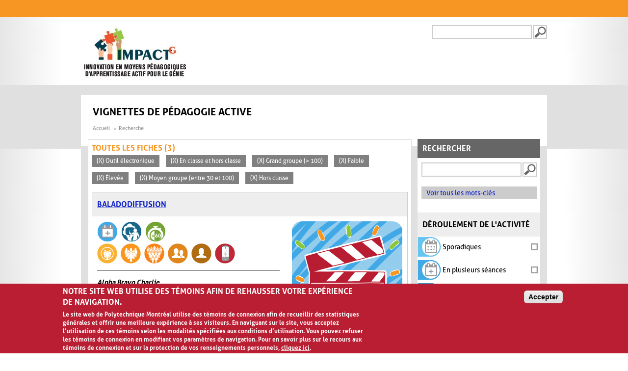

--- FILE ---
content_type: application/javascript
request_url: https://www.polymtl.ca/_Incapsula_Resource?SWJIYLWA=719d34d31c8e3a6e6fffd425f7e032f3&ns=3&cb=1572520667
body_size: 20171
content:
var _0x1c73=['\x64\x48\x41\x51','\x49\x4d\x4b\x78\x77\x71\x35\x76\x77\x36\x68\x42','\x4b\x73\x4b\x7a\x77\x6f\x73\x3d','\x50\x73\x4b\x36\x77\x36\x30\x30\x77\x37\x2f\x44\x74\x67\x3d\x3d','\x42\x67\x6c\x51','\x52\x73\x4b\x6b\x62\x41\x3d\x3d','\x61\x6c\x72\x43\x72\x67\x3d\x3d','\x77\x71\x66\x43\x70\x73\x4f\x49','\x77\x37\x37\x44\x6a\x38\x4f\x32','\x65\x63\x4b\x65\x54\x41\x3d\x3d','\x4c\x6e\x50\x44\x6b\x41\x3d\x3d','\x77\x71\x41\x4e\x77\x35\x50\x44\x69\x73\x4f\x66\x77\x71\x6b\x3d','\x49\x38\x4f\x6f\x77\x70\x6f\x3d','\x4f\x51\x52\x32','\x66\x48\x77\x79\x77\x71\x74\x52\x77\x72\x31\x33\x66\x48\x77\x6f','\x77\x72\x66\x44\x71\x38\x4b\x57\x77\x37\x49\x55\x77\x71\x56\x58\x77\x70\x62\x43\x6c\x38\x4b\x76','\x64\x63\x4b\x53\x58\x6a\x38\x78\x77\x35\x63\x3d','\x4a\x73\x4b\x6f\x77\x71\x34\x3d','\x51\x67\x39\x48','\x77\x6f\x50\x44\x69\x38\x4f\x73','\x77\x71\x51\x69\x77\x35\x6f\x3d','\x55\x38\x4b\x69\x77\x72\x4d\x32\x77\x34\x72\x44\x6a\x77\x3d\x3d','\x62\x73\x4b\x2f\x77\x36\x6b\x3d','\x77\x71\x6c\x43\x4c\x51\x3d\x3d','\x77\x35\x37\x44\x6b\x73\x4b\x45','\x66\x38\x4b\x53\x52\x41\x3d\x3d','\x63\x77\x58\x44\x6c\x41\x3d\x3d','\x44\x4d\x4f\x6e\x77\x70\x35\x4a\x77\x35\x33\x43\x70\x4d\x4f\x51\x77\x70\x56\x4d\x77\x36\x73\x3d','\x56\x63\x4b\x38\x77\x37\x49\x55\x77\x36\x72\x43\x6f\x67\x3d\x3d','\x56\x7a\x62\x43\x75\x51\x3d\x3d','\x65\x57\x63\x56\x59\x73\x4f\x4d\x41\x73\x4f\x65\x4d\x38\x4f\x71\x77\x6f\x44\x43\x73\x51\x3d\x3d','\x45\x47\x6a\x44\x72\x44\x6c\x34','\x77\x71\x41\x4b\x77\x35\x33\x44\x6b\x38\x4f\x33\x77\x72\x67\x3d','\x77\x70\x41\x55\x61\x55\x54\x44\x69\x77\x3d\x3d','\x48\x38\x4f\x35\x56\x4d\x4b\x62\x42\x51\x3d\x3d','\x77\x34\x44\x43\x76\x38\x4b\x59','\x4d\x63\x4b\x33\x77\x36\x49\x68\x77\x34\x72\x44\x71\x67\x3d\x3d','\x4c\x73\x4b\x6e\x77\x36\x34\x31\x77\x34\x72\x44\x73\x41\x3d\x3d','\x77\x71\x6f\x4c\x77\x35\x62\x44\x6e\x63\x4f\x6d\x77\x70\x4c\x43\x6e\x77\x3d\x3d','\x5a\x63\x4b\x50\x58\x54\x34\x45\x77\x35\x45\x3d','\x41\x54\x4a\x48','\x77\x72\x38\x62\x77\x36\x37\x43\x76\x4d\x4b\x50\x77\x35\x35\x72','\x4d\x73\x4f\x75\x53\x4d\x4b\x64\x43\x45\x6b\x3d','\x77\x71\x31\x54\x47\x46\x51\x3d','\x77\x70\x4e\x74\x55\x67\x77\x6c\x64\x77\x3d\x3d','\x77\x36\x76\x44\x71\x63\x4b\x7a\x66\x4d\x4f\x56\x77\x6f\x30\x3d','\x45\x4d\x4b\x41\x77\x70\x6e\x44\x6b\x33\x59\x52\x77\x37\x4e\x42\x77\x36\x33\x44\x71\x79\x72\x44\x75\x46\x35\x47','\x4a\x4d\x4b\x41\x77\x36\x41\x3d','\x77\x36\x54\x43\x6d\x55\x54\x44\x6a\x73\x4f\x71\x4d\x78\x58\x44\x72\x4d\x4b\x42\x77\x35\x56\x44\x77\x36\x6b\x75\x59\x4d\x4f\x2f\x77\x36\x55\x6e\x77\x35\x67\x65\x77\x36\x77\x52\x53\x6a\x67\x37\x65\x4d\x4f\x55\x62\x69\x30\x76\x77\x37\x74\x77','\x56\x43\x70\x51\x77\x6f\x72\x43\x67\x77\x3d\x3d','\x62\x42\x7a\x43\x67\x73\x4f\x50\x46\x51\x3d\x3d','\x53\x7a\x39\x53\x77\x6f\x54\x43\x67\x38\x4b\x30','\x51\x63\x4b\x5a\x53\x77\x3d\x3d','\x55\x6c\x33\x43\x6a\x43\x4d\x77\x77\x72\x44\x44\x69\x73\x4f\x54\x56\x53\x2f\x43\x6e\x38\x4f\x72\x77\x6f\x6a\x43\x6a\x63\x4f\x54\x77\x34\x2f\x44\x76\x73\x4b\x36\x77\x34\x77\x61\x49\x4d\x4f\x48\x44\x38\x4f\x35\x55\x73\x4b\x5a\x77\x70\x33\x44\x6f\x69\x56\x64\x77\x71\x6c\x6c\x63\x38\x4f\x72\x77\x70\x33\x44\x6d\x41\x37\x43\x68\x77\x42\x45','\x4f\x48\x52\x52','\x77\x70\x5a\x6c\x41\x51\x3d\x3d','\x77\x71\x41\x67\x77\x34\x45\x3d','\x77\x71\x6b\x4d\x77\x72\x67\x3d','\x77\x71\x5a\x79\x77\x37\x30\x3d','\x4b\x38\x4b\x48\x77\x34\x63\x3d','\x77\x72\x48\x43\x6f\x78\x30\x3d','\x5a\x77\x31\x43','\x77\x71\x2f\x43\x72\x4d\x4f\x48\x77\x71\x6a\x43\x6a\x51\x59\x3d','\x4a\x38\x4f\x37\x77\x34\x58\x44\x6c\x77\x64\x77','\x4d\x4d\x4f\x43\x77\x72\x78\x41\x44\x4d\x4b\x6f\x42\x73\x4f\x39','\x59\x73\x4b\x76\x77\x35\x63\x3d','\x43\x31\x48\x44\x69\x41\x3d\x3d','\x77\x71\x59\x66\x77\x37\x6f\x3d','\x77\x35\x58\x44\x71\x63\x4b\x36\x58\x73\x4f\x5a\x77\x70\x55\x3d','\x57\x32\x58\x43\x6f\x41\x3d\x3d','\x50\x73\x4b\x69\x53\x73\x4f\x37\x4f\x73\x4b\x37\x77\x72\x34\x4c\x46\x38\x4b\x6b','\x64\x63\x4b\x53\x58\x6a\x38\x7a\x77\x34\x7a\x43\x6d\x77\x5a\x6d\x77\x36\x45\x3d','\x52\x52\x33\x44\x72\x77\x3d\x3d','\x41\x68\x68\x36\x49\x63\x4b\x4a\x77\x70\x6f\x3d','\x77\x70\x63\x4c\x56\x6c\x6e\x44\x6a\x63\x4f\x32\x77\x72\x4c\x43\x6c\x67\x3d\x3d','\x46\x55\x72\x44\x6d\x67\x3d\x3d','\x57\x45\x52\x6a\x77\x36\x77\x3d','\x66\x38\x4b\x5a\x77\x72\x67\x3d','\x45\x6e\x58\x44\x70\x41\x3d\x3d','\x65\x63\x4b\x79\x66\x4d\x4b\x44','\x77\x6f\x38\x4d\x77\x35\x30\x3d','\x4a\x58\x72\x44\x75\x51\x6c\x45\x4c\x4d\x4f\x54\x59\x77\x3d\x3d','\x77\x35\x41\x49\x61\x67\x3d\x3d','\x77\x72\x6a\x44\x70\x73\x4b\x5a\x77\x36\x63\x6a\x77\x71\x49\x3d','\x77\x71\x77\x33\x62\x77\x3d\x3d','\x54\x38\x4b\x4d\x77\x35\x63\x3d','\x62\x69\x50\x44\x73\x51\x3d\x3d','\x77\x72\x78\x43\x77\x35\x67\x73\x77\x6f\x6e\x43\x75\x51\x3d\x3d','\x77\x6f\x41\x4d\x5a\x46\x2f\x44\x76\x4d\x4f\x77\x77\x72\x6a\x43\x6c\x44\x62\x43\x71\x41\x3d\x3d','\x77\x37\x50\x44\x6d\x38\x4b\x4f','\x61\x73\x4b\x75\x77\x72\x30\x36\x77\x6f\x37\x44\x76\x6b\x48\x43\x6c\x6c\x33\x43\x75\x63\x4b\x54\x50\x7a\x56\x6b\x58\x67\x3d\x3d','\x77\x71\x54\x43\x6c\x52\x33\x44\x6d\x38\x4b\x75','\x77\x37\x52\x53\x77\x70\x6e\x43\x67\x63\x4b\x70\x77\x36\x72\x44\x6b\x68\x7a\x44\x70\x38\x4f\x77\x45\x30\x48\x44\x6b\x38\x4f\x36\x46\x63\x4f\x70\x77\x6f\x6e\x43\x72\x38\x4b\x76\x77\x72\x5a\x37\x77\x6f\x38\x6d\x53\x57\x77\x48\x53\x58\x49\x6b\x77\x72\x77\x66\x63\x69\x31\x53\x77\x6f\x58\x44\x6d\x45\x45\x42\x77\x34\x45\x34','\x44\x73\x4f\x66\x77\x71\x38\x3d','\x77\x35\x62\x44\x68\x63\x4b\x34\x77\x36\x35\x6e\x56\x41\x3d\x3d','\x4a\x63\x4f\x49\x54\x6e\x6a\x43\x75\x7a\x41\x3d','\x77\x70\x4d\x53\x77\x6f\x55\x3d','\x48\x78\x52\x4f','\x64\x38\x4f\x6e\x77\x71\x51\x3d','\x54\x58\x56\x63','\x77\x34\x51\x6f\x54\x41\x6f\x6c\x64\x38\x4b\x68\x4c\x41\x3d\x3d','\x56\x38\x4b\x38\x59\x63\x4b\x49','\x77\x34\x66\x43\x69\x38\x4b\x65\x47\x48\x7a\x44\x6c\x63\x4b\x59','\x4c\x56\x39\x74','\x77\x72\x64\x43\x77\x34\x49\x66\x77\x70\x54\x43\x76\x47\x41\x3d','\x51\x63\x4b\x74\x62\x51\x3d\x3d','\x77\x71\x62\x43\x6e\x38\x4f\x4e','\x77\x34\x51\x6f\x57\x52\x4d\x68\x64\x73\x4f\x75\x5a\x73\x4f\x5a\x61\x41\x3d\x3d','\x57\x56\x2f\x43\x72\x42\x51\x39\x77\x34\x59\x4d\x46\x38\x4f\x34\x77\x36\x58\x43\x73\x67\x3d\x3d','\x4d\x56\x46\x43','\x44\x4d\x4b\x75\x77\x70\x6f\x3d','\x57\x73\x4b\x6a\x77\x35\x6f\x3d','\x77\x37\x58\x43\x6d\x63\x4b\x72','\x66\x77\x4a\x36','\x77\x70\x6f\x7a\x54\x67\x3d\x3d','\x4a\x6a\x39\x51','\x77\x72\x2f\x43\x69\x53\x41\x3d','\x77\x71\x33\x44\x6a\x4d\x4b\x79','\x45\x6c\x52\x53','\x53\x47\x42\x73\x77\x70\x7a\x43\x6e\x69\x6b\x3d','\x4f\x73\x4f\x46\x77\x34\x73\x3d','\x50\x6b\x31\x6c','\x50\x73\x4b\x6c\x52\x63\x4f\x36\x44\x63\x4b\x6d\x77\x71\x38\x4e\x49\x73\x4b\x2f\x4f\x77\x3d\x3d','\x4f\x63\x4b\x76\x53\x63\x4f\x38\x48\x73\x4b\x7a\x77\x72\x38\x63','\x77\x72\x55\x61\x77\x36\x54\x43\x71\x73\x4b\x44\x77\x36\x4e\x34\x61\x54\x4a\x42\x77\x70\x34\x3d','\x77\x70\x74\x74\x58\x68\x34\x32\x65\x4d\x4f\x35\x63\x51\x3d\x3d','\x66\x4d\x4b\x49\x63\x41\x3d\x3d','\x56\x31\x59\x58','\x4f\x51\x52\x6f','\x4c\x4d\x4f\x35\x5a\x77\x3d\x3d','\x64\x44\x6c\x6a\x77\x35\x34\x3d','\x77\x35\x33\x44\x68\x63\x4b\x69\x77\x35\x31\x36\x55\x63\x4b\x56','\x77\x37\x67\x4b\x65\x51\x3d\x3d','\x77\x6f\x59\x6d\x49\x55\x5a\x71\x77\x71\x4c\x43\x69\x63\x4f\x6a\x77\x34\x33\x44\x6f\x4d\x4b\x46\x65\x73\x4b\x79','\x51\x38\x4b\x36\x77\x72\x34\x74\x77\x37\x38\x3d','\x77\x70\x73\x65\x77\x37\x34\x3d','\x4d\x63\x4b\x76\x52\x63\x4f\x75\x44\x63\x4b\x38','\x77\x72\x48\x44\x75\x38\x4b\x65\x77\x37\x4d\x6a\x77\x72\x6b\x3d','\x77\x71\x37\x43\x6f\x63\x4f\x47','\x44\x33\x4e\x50','\x44\x30\x76\x44\x67\x68\x6c\x57\x4b\x4d\x4f\x4c\x5a\x53\x55\x3d','\x66\x38\x4b\x34\x65\x38\x4b\x4b\x48\x73\x4b\x42','\x77\x34\x54\x44\x70\x73\x4f\x68','\x54\x38\x4f\x4a\x77\x71\x45\x3d','\x52\x45\x31\x62\x77\x71\x73\x6d','\x4a\x48\x35\x50\x65\x63\x4b\x49\x46\x67\x3d\x3d','\x43\x63\x4b\x66\x77\x72\x34\x3d','\x46\x63\x4f\x49\x56\x51\x3d\x3d','\x52\x46\x39\x49\x77\x72\x49\x77\x77\x72\x6f\x3d','\x4b\x38\x4f\x69\x77\x70\x58\x44\x72\x68\x30\x7a','\x42\x47\x37\x44\x67\x77\x3d\x3d','\x46\x4d\x4b\x77\x77\x34\x67\x3d','\x77\x36\x6e\x44\x70\x63\x4b\x57\x77\x36\x77\x6b\x77\x71\x38\x3d','\x44\x45\x54\x44\x69\x67\x6c\x56','\x4f\x46\x35\x59','\x58\x46\x42\x6b','\x42\x4d\x4f\x43\x5a\x45\x46\x5a\x77\x34\x6e\x43\x69\x79\x5a\x4a','\x48\x63\x4f\x4a\x62\x6b\x4e\x4c\x77\x34\x67\x3d','\x51\x33\x4e\x42','\x77\x70\x37\x43\x68\x7a\x55\x3d','\x52\x31\x44\x44\x69\x42\x68\x56\x4a\x38\x4f\x4d\x62\x69\x51\x4f','\x4f\x73\x4f\x53\x56\x77\x3d\x3d','\x51\x56\x58\x43\x68\x54\x34\x64\x77\x37\x30\x3d','\x49\x6e\x54\x44\x71\x67\x3d\x3d','\x77\x6f\x72\x43\x71\x38\x4f\x74','\x77\x6f\x6f\x30\x5a\x6c\x59\x7a','\x77\x36\x76\x44\x74\x63\x4f\x71','\x66\x4d\x4b\x58\x54\x51\x3d\x3d','\x55\x53\x6c\x64','\x49\x4d\x4f\x68\x77\x37\x54\x44\x6b\x41\x46\x72\x77\x36\x73\x32','\x44\x4d\x4f\x66\x77\x36\x73\x3d','\x46\x4d\x4b\x61\x77\x36\x51\x3d','\x42\x4d\x4b\x36\x77\x37\x30\x64\x77\x37\x44\x43\x70\x53\x66\x44\x70\x73\x4f\x6c\x4e\x73\x4f\x76\x51\x6e\x6a\x44\x74\x4d\x4b\x68\x77\x36\x6f\x3d','\x4c\x38\x4b\x38\x77\x71\x46\x36\x77\x35\x31\x64','\x77\x72\x2f\x44\x74\x63\x4f\x42','\x44\x38\x4b\x36\x77\x34\x4d\x3d','\x4b\x31\x46\x6d','\x77\x71\x38\x31\x77\x6f\x62\x43\x70\x51\x63\x66\x61\x63\x4f\x43\x77\x34\x68\x34\x62\x4d\x4f\x6a\x77\x70\x34\x52\x50\x4d\x4f\x38\x45\x67\x3d\x3d','\x46\x43\x59\x4e\x77\x70\x2f\x44\x68\x38\x4b\x67\x58\x38\x4b\x6a\x77\x72\x73\x3d','\x77\x71\x54\x44\x72\x38\x4b\x43\x77\x36\x63\x2b\x77\x71\x52\x41','\x77\x6f\x42\x75\x4a\x63\x4b\x75\x77\x36\x6e\x44\x67\x67\x3d\x3d','\x77\x6f\x55\x61\x77\x34\x30\x3d','\x48\x73\x4f\x4e\x77\x35\x59\x3d','\x53\x38\x4b\x4d\x57\x51\x3d\x3d','\x77\x70\x66\x44\x69\x4d\x4f\x34\x77\x70\x41\x30\x50\x38\x4b\x68\x59\x63\x4f\x6f\x4a\x7a\x2f\x43\x67\x4d\x4b\x4d\x77\x6f\x44\x43\x6e\x63\x4f\x6b\x77\x37\x4e\x75\x77\x36\x5a\x62\x77\x34\x6f\x3d','\x44\x33\x33\x44\x72\x6a\x64\x34\x4f\x41\x3d\x3d','\x4b\x48\x42\x68','\x77\x71\x66\x43\x69\x51\x54\x44\x6c\x63\x4b\x7a\x49\x58\x76\x43\x75\x73\x4b\x46\x77\x70\x6b\x43\x77\x72\x73\x7a\x50\x38\x4b\x67\x77\x37\x5a\x6c\x77\x6f\x52\x4d\x77\x36\x5a\x42\x46\x6a\x46\x6a\x63\x4d\x4b\x46','\x64\x6e\x6f\x33\x77\x72\x78\x71\x77\x70\x31\x31','\x77\x72\x56\x54\x42\x55\x66\x43\x6e\x45\x73\x3d','\x55\x4d\x4f\x53\x61\x41\x3d\x3d','\x77\x34\x6e\x44\x6f\x4d\x4b\x68\x58\x73\x4f\x45\x77\x70\x50\x43\x6a\x42\x35\x79\x47\x78\x6b\x6d\x77\x72\x77\x56\x77\x70\x50\x44\x6a\x51\x67\x71\x57\x6d\x54\x44\x71\x4d\x4f\x39\x57\x32\x64\x76\x77\x35\x41\x47\x77\x36\x7a\x44\x6f\x58\x6e\x43\x68\x4d\x4f\x52\x77\x34\x6a\x44\x70\x52\x42\x65','\x5a\x56\x70\x6b','\x43\x56\x56\x63\x77\x72\x6b\x71\x77\x72\x48\x43\x6a\x41\x3d\x3d','\x41\x38\x4b\x77\x4d\x41\x33\x43\x71\x73\x4f\x79\x56\x6b\x72\x43\x76\x67\x3d\x3d','\x4e\x4d\x4f\x33\x77\x70\x66\x44\x6f\x42\x30\x3d','\x50\x73\x4b\x77\x77\x70\x2f\x43\x69\x33\x59\x52\x77\x36\x4d\x3d','\x43\x42\x52\x34\x49\x38\x4b\x54\x77\x70\x4d\x61\x77\x70\x67\x3d','\x77\x36\x7a\x44\x71\x63\x4b\x46','\x77\x71\x48\x44\x72\x63\x4b\x54\x77\x36\x55\x78\x77\x71\x4e\x64\x77\x70\x62\x43\x73\x67\x3d\x3d','\x58\x4d\x4b\x67\x50\x32\x35\x7a\x54\x78\x31\x4d\x64\x63\x4b\x4e\x77\x6f\x34\x70\x77\x37\x51\x76\x49\x38\x4b\x71\x4c\x6b\x4d\x36\x77\x37\x30\x43','\x42\x63\x4b\x2b\x77\x6f\x55\x3d','\x77\x6f\x78\x34\x55\x41\x49\x6c','\x42\x79\x56\x54\x77\x36\x54\x43\x74\x51\x3d\x3d','\x77\x71\x59\x61\x77\x37\x6f\x3d','\x77\x71\x33\x43\x70\x73\x4b\x4a\x77\x71\x72\x43\x67\x52\x72\x44\x68\x30\x34\x48\x77\x37\x30\x75\x52\x77\x3d\x3d','\x47\x6a\x4e\x51','\x4c\x38\x4f\x4a\x52\x58\x62\x43\x71\x68\x72\x43\x68\x67\x3d\x3d','\x4a\x4d\x4f\x37\x77\x35\x54\x44\x6a\x41\x3d\x3d','\x47\x38\x4b\x32\x77\x70\x6b\x3d','\x4f\x48\x64\x55\x65\x63\x4b\x56\x45\x4d\x4b\x66','\x44\x46\x64\x4e\x77\x72\x73\x6c\x77\x72\x62\x43\x6b\x55\x44\x43\x6b\x51\x3d\x3d','\x77\x6f\x38\x42\x61\x30\x72\x44\x69\x38\x4f\x33','\x77\x71\x4c\x44\x72\x38\x4f\x50','\x5a\x73\x4b\x57\x53\x69\x6f\x5a\x77\x34\x33\x43\x6f\x41\x5a\x66\x77\x36\x48\x44\x76\x4d\x4f\x49\x77\x72\x49\x61\x77\x34\x42\x69\x4b\x38\x4f\x53\x66\x48\x41\x67\x42\x38\x4f\x4f\x56\x38\x4b\x32\x45\x4d\x4b\x43\x77\x35\x49\x6d\x77\x36\x73\x6f\x52\x63\x4b\x30\x77\x36\x45\x3d','\x53\x77\x44\x44\x73\x67\x3d\x3d','\x77\x72\x76\x43\x67\x42\x2f\x44\x6c\x63\x4b\x75\x4a\x77\x3d\x3d','\x46\x6b\x44\x44\x69\x42\x74\x45\x4b\x51\x3d\x3d','\x77\x37\x2f\x44\x69\x4d\x4b\x33','\x46\x63\x4f\x76\x77\x72\x51\x3d','\x77\x71\x66\x43\x69\x51\x54\x44\x6c\x63\x4b\x7a\x49\x58\x76\x43\x75\x73\x4b\x46\x77\x70\x6b\x43','\x55\x79\x76\x44\x6d\x41\x56\x6c\x77\x72\x73\x3d','\x77\x6f\x74\x48\x44\x41\x3d\x3d','\x41\x63\x4f\x57\x77\x37\x4d\x3d','\x77\x71\x38\x31\x77\x6f\x62\x43\x70\x51\x63\x66\x61\x63\x4f\x43\x77\x34\x68\x34\x4e\x41\x3d\x3d','\x63\x4d\x4b\x50\x55\x53\x34\x45\x77\x34\x72\x43\x6b\x41\x30\x3d','\x49\x73\x4f\x43\x56\x33\x72\x43\x73\x54\x44\x43\x74\x45\x37\x43\x71\x4d\x4b\x49','\x4d\x38\x4f\x55\x52\x47\x48\x43\x6b\x7a\x4c\x43\x68\x56\x6e\x43\x72\x41\x3d\x3d','\x49\x4d\x4f\x72\x77\x35\x54\x44\x6b\x41\x3d\x3d','\x77\x34\x44\x43\x6a\x38\x4b\x49\x49\x48\x44\x44\x6a\x41\x3d\x3d','\x57\x51\x76\x43\x67\x38\x4f\x61','\x77\x6f\x72\x44\x69\x38\x4f\x76\x77\x70\x34\x78\x4e\x41\x3d\x3d','\x77\x71\x63\x41\x77\x34\x48\x44\x6b\x38\x4f\x71\x77\x72\x4c\x43\x69\x51\x3d\x3d','\x48\x4d\x4b\x70\x77\x6f\x77\x3d','\x43\x38\x4f\x54\x63\x67\x3d\x3d','\x77\x71\x46\x6e\x4d\x51\x3d\x3d','\x4b\x73\x4f\x43\x54\x33\x54\x43\x70\x6a\x30\x3d','\x77\x72\x58\x44\x6b\x63\x4f\x72','\x53\x4d\x4b\x62\x77\x6f\x67\x3d','\x46\x55\x37\x44\x6b\x51\x3d\x3d','\x59\x4d\x4b\x78\x77\x36\x30\x6f\x77\x35\x44\x44\x72\x51\x44\x44\x69\x67\x37\x43\x73\x38\x4f\x41\x4c\x33\x52\x35\x47\x53\x34\x3d','\x51\x38\x4b\x6a\x55\x77\x58\x44\x71\x73\x4f\x6e\x43\x56\x45\x3d','\x54\x63\x4f\x74\x61\x51\x3d\x3d','\x77\x6f\x42\x74\x4f\x41\x4e\x6f\x77\x36\x6e\x43\x6c\x73\x4b\x6d\x77\x34\x6e\x43\x71\x38\x4b\x65\x50\x38\x4b\x7a\x77\x34\x35\x69\x4a\x6e\x44\x44\x74\x78\x4a\x62\x55\x54\x45\x6c\x77\x37\x4e\x70\x50\x38\x4f\x44\x77\x71\x2f\x44\x72\x63\x4f\x42\x77\x34\x38\x76\x4d\x45\x33\x43\x6b\x6b\x76\x44\x70\x73\x4f\x49\x77\x34\x62\x44\x75\x77\x3d\x3d','\x77\x71\x55\x41\x77\x36\x6a\x43\x71\x73\x4b\x44\x77\x36\x4d\x3d','\x42\x79\x42\x64\x77\x37\x37\x43\x74\x63\x4f\x6b','\x77\x6f\x6b\x4c\x62\x45\x4d\x3d','\x46\x31\x68\x66\x77\x72\x63\x6b\x77\x72\x37\x43\x69\x30\x72\x43\x68\x77\x3d\x3d','\x56\x63\x4b\x79\x77\x72\x73\x33\x77\x37\x2f\x44\x69\x41\x3d\x3d','\x57\x63\x4b\x74\x64\x68\x6a\x44\x76\x38\x4f\x76\x45\x31\x6e\x44\x76\x78\x7a\x43\x67\x38\x4b\x66\x55\x4d\x4f\x50\x43\x42\x45\x3d','\x54\x4d\x4b\x6f\x50\x33\x35\x34','\x44\x45\x44\x44\x69\x42\x68\x66\x4d\x77\x3d\x3d','\x44\x58\x6e\x44\x74\x6a\x6c\x72\x4d\x55\x76\x44\x6b\x30\x56\x57\x55\x46\x6c\x55\x77\x71\x49\x79\x77\x72\x77\x65','\x77\x72\x55\x45\x77\x35\x37\x44\x6a\x63\x4f\x37','\x57\x4d\x4b\x70\x77\x36\x77\x39\x77\x37\x2f\x43\x70\x7a\x59\x3d','\x51\x77\x2f\x43\x68\x73\x4f\x48\x43\x38\x4b\x4c\x62\x63\x4b\x2b\x44\x38\x4f\x4a\x64\x43\x31\x34\x77\x72\x48\x43\x6f\x6d\x4e\x30\x4c\x4d\x4b\x71\x4b\x38\x4f\x52\x77\x35\x6a\x43\x6a\x6a\x54\x44\x72\x38\x4f\x6a\x4e\x41\x3d\x3d','\x47\x63\x4f\x75\x77\x70\x4e\x4f\x77\x37\x73\x3d','\x61\x73\x4b\x46\x77\x70\x34\x3d','\x45\x33\x54\x44\x74\x54\x64\x6c\x50\x6b\x77\x3d','\x77\x70\x46\x70\x53\x67\x49\x32\x66\x73\x4f\x6f\x62\x4d\x4f\x59\x65\x33\x62\x43\x74\x4d\x4b\x6e\x55\x77\x39\x6f\x77\x72\x70\x30','\x4b\x38\x4b\x7a\x77\x36\x41\x7a\x77\x35\x73\x3d','\x53\x63\x4b\x31\x77\x37\x30\x48\x77\x37\x6a\x43\x70\x53\x48\x43\x71\x77\x3d\x3d','\x77\x70\x46\x70\x53\x67\x49\x32\x66\x73\x4f\x6f\x62\x4d\x4f\x59\x65\x33\x48\x43\x76\x63\x4b\x6b\x51\x78\x74\x75\x77\x72\x35\x38\x77\x70\x30\x3d','\x41\x6a\x52\x54\x77\x37\x6a\x43\x70\x41\x3d\x3d','\x4b\x63\x4f\x75\x52\x4d\x4b\x65\x44\x6b\x67\x72\x77\x35\x4c\x44\x72\x51\x3d\x3d','\x5a\x73\x4b\x57\x58\x6a\x6b\x57\x77\x34\x7a\x43\x6a\x51\x34\x3d','\x4c\x63\x4b\x2b\x77\x37\x6b\x68\x77\x35\x66\x44\x72\x43\x76\x43\x6a\x78\x50\x43\x73\x63\x4f\x45\x4c\x58\x56\x78\x41\x69\x55\x50','\x77\x37\x6a\x44\x72\x38\x4b\x67\x55\x4d\x4f\x62\x77\x70\x6a\x43\x69\x7a\x52\x6f\x42\x55\x45\x73\x77\x71\x59\x3d','\x51\x58\x31\x72\x77\x6f\x6a\x43\x6e\x6a\x49\x3d','\x77\x71\x67\x38\x77\x70\x48\x43\x71\x51\x63\x46\x59\x38\x4f\x31\x77\x37\x77\x3d','\x77\x34\x6a\x44\x67\x63\x4b\x35\x77\x72\x78\x66\x56\x67\x3d\x3d','\x5a\x73\x4b\x70\x77\x37\x51\x53\x77\x37\x44\x43\x76\x6a\x7a\x43\x71\x77\x3d\x3d','\x55\x38\x4b\x72\x77\x72\x34\x6f\x77\x35\x76\x44\x6b\x78\x54\x44\x72\x41\x4c\x44\x6f\x4d\x4f\x31','\x57\x6a\x62\x44\x6e\x78\x46\x6c\x77\x71\x41\x3d','\x44\x4d\x4f\x6e\x77\x6f\x31\x55\x77\x37\x50\x43\x72\x67\x3d\x3d','\x65\x63\x4f\x65\x77\x72\x78\x55\x48\x63\x4b\x6f','\x65\x4d\x4f\x36\x54\x73\x4f\x35\x66\x77\x38\x3d','\x4a\x73\x4b\x68\x77\x71\x5a\x75\x77\x35\x31\x47','\x77\x72\x5a\x47\x44\x6c\x4c\x43\x69\x51\x3d\x3d','\x77\x6f\x4c\x44\x6e\x4d\x4f\x6b\x77\x6f\x51\x70\x49\x67\x3d\x3d','\x4a\x32\x74\x54','\x43\x77\x56\x39\x4e\x63\x4b\x4a\x77\x6f\x45\x3d','\x48\x4d\x4f\x75\x77\x70\x6c\x61\x77\x36\x7a\x43\x6f\x67\x3d\x3d','\x4c\x57\x4e\x49\x62\x63\x4b\x49\x44\x51\x3d\x3d','\x49\x73\x4b\x75\x77\x71\x70\x75\x77\x34\x5a\x59\x56\x73\x4b\x4b\x77\x72\x6b\x3d','\x48\x45\x46\x41\x77\x71\x30\x33\x77\x71\x77\x3d','\x48\x67\x68\x79\x49\x4d\x4b\x55\x77\x70\x77\x7a\x77\x70\x68\x49\x52\x63\x4f\x61\x77\x35\x59\x3d','\x43\x38\x4f\x52\x77\x34\x6e\x44\x6a\x52\x52\x71\x77\x37\x45\x38\x77\x70\x48\x43\x76\x48\x41\x3d','\x77\x35\x62\x44\x6e\x4d\x4f\x50\x46\x46\x2f\x44\x68\x41\x3d\x3d','\x77\x72\x50\x43\x69\x68\x7a\x44\x73\x38\x4b\x76\x4f\x30\x76\x43\x73\x73\x4b\x63\x77\x70\x6c\x57\x77\x72\x63\x38','\x77\x35\x49\x69\x65\x6b\x6b\x72\x77\x71\x30\x3d','\x43\x38\x4f\x67\x77\x70\x4a\x36\x77\x36\x76\x43\x76\x38\x4f\x62\x77\x70\x31\x73\x77\x36\x76\x43\x6f\x58\x67\x4a\x50\x6b\x78\x46\x77\x34\x39\x4c\x77\x35\x67\x6d\x77\x37\x44\x43\x6e\x69\x4d\x3d','\x77\x71\x62\x43\x73\x63\x4f\x41\x77\x72\x7a\x43\x6a\x52\x30\x3d','\x58\x73\x4f\x49\x52\x63\x4f\x78\x66\x78\x6e\x43\x71\x31\x78\x62\x4e\x63\x4f\x72\x52\x79\x78\x63\x4e\x73\x4f\x4f\x63\x4d\x4b\x4c\x77\x71\x34\x72\x41\x38\x4b\x57','\x55\x73\x4b\x30\x61\x51\x4c\x44\x72\x4d\x4f\x39','\x48\x56\x5a\x4b\x77\x71\x73\x75\x77\x72\x72\x43\x6b\x56\x48\x44\x6d\x7a\x34\x68\x77\x37\x52\x37\x41\x73\x4f\x54\x77\x37\x35\x33\x77\x71\x49\x71\x4a\x4d\x4b\x63\x77\x71\x6a\x44\x6e\x4d\x4f\x4c\x77\x37\x55\x73\x62\x69\x6a\x43\x67\x4d\x4f\x62','\x58\x4d\x4b\x68\x77\x37\x55\x41\x77\x36\x72\x43\x75\x51\x3d\x3d','\x41\x73\x4b\x56\x58\x4d\x4f\x73\x47\x38\x4b\x77\x77\x71\x67\x48\x49\x4d\x4b\x31\x4f\x78\x37\x43\x6e\x73\x4b\x37\x77\x35\x37\x44\x69\x44\x4c\x44\x75\x56\x55\x46\x49\x51\x3d\x3d','\x77\x72\x73\x32\x77\x70\x44\x43\x74\x77\x4d\x55\x57\x4d\x4f\x54\x77\x70\x34\x6f\x61\x73\x4f\x70\x77\x6f\x6b\x6e\x4d\x73\x4f\x68\x42\x63\x4b\x32\x65\x63\x4b\x41\x62\x4d\x4f\x62\x42\x63\x4b\x6f\x53\x6b\x4c\x43\x67\x73\x4f\x48\x77\x70\x54\x44\x6d\x46\x52\x71\x77\x70\x48\x43\x71\x63\x4f\x72\x4b\x38\x4f\x74','\x47\x79\x33\x44\x6b\x67\x46\x4f\x77\x72\x4c\x44\x68\x6a\x55\x49\x61\x6b\x41\x76\x77\x72\x59\x71\x61\x4d\x4b\x6b\x43\x32\x59\x43\x56\x32\x78\x42\x77\x72\x37\x44\x6e\x31\x72\x44\x6d\x63\x4f\x70\x47\x77\x3d\x3d','\x62\x4d\x4f\x55\x77\x72\x70\x45\x44\x4d\x4b\x6f\x41\x63\x4f\x75\x77\x35\x34\x47\x77\x36\x52\x55\x77\x6f\x33\x44\x74\x45\x38\x3d','\x49\x73\x4f\x72\x77\x35\x58\x44\x6c\x78\x70\x74\x77\x36\x73\x3d','\x43\x4d\x4f\x6a\x77\x70\x42\x5a\x77\x37\x2f\x43\x70\x38\x4b\x61\x77\x6f\x4a\x6f\x77\x36\x37\x43\x76\x58\x34\x56\x47\x41\x3d\x3d','\x46\x4d\x4f\x55\x61\x56\x64\x4c\x77\x35\x4d\x3d','\x77\x71\x4a\x43\x77\x34\x63\x2b\x77\x70\x54\x43\x6f\x32\x41\x3d','\x77\x35\x54\x44\x69\x4d\x4f\x4a\x42\x55\x72\x44\x6d\x38\x4b\x46\x59\x38\x4b\x6d\x43\x38\x4b\x65\x77\x36\x72\x44\x6b\x73\x4f\x46','\x77\x35\x33\x44\x69\x38\x4b\x2f\x77\x71\x78\x4f\x56\x6d\x30\x3d','\x4e\x48\x33\x44\x6f\x68\x46\x2f\x49\x31\x72\x44\x6b\x56\x55\x55\x53\x41\x3d\x3d','\x43\x73\x4f\x33\x77\x70\x5a\x49\x77\x36\x72\x43\x75\x41\x3d\x3d','\x77\x71\x62\x44\x70\x73\x4b\x47\x77\x37\x55\x2b\x77\x72\x68\x57\x77\x35\x76\x44\x73\x63\x4b\x39\x4d\x45\x4d\x47','\x47\x63\x4b\x36\x77\x71\x77\x3d','\x46\x73\x4f\x41\x62\x30\x5a\x65\x77\x34\x7a\x43\x73\x53\x74\x45\x77\x70\x51\x76\x77\x72\x64\x41\x77\x72\x45\x52\x44\x33\x31\x4b','\x77\x71\x39\x58\x42\x31\x58\x43\x6a\x51\x3d\x3d','\x41\x63\x4f\x30\x77\x36\x55\x3d','\x61\x48\x30\x39\x77\x72\x31\x39\x77\x71\x55\x39\x62\x56\x49\x50\x41\x38\x4b\x43\x45\x33\x76\x43\x67\x44\x58\x44\x69\x51\x3d\x3d','\x49\x73\x4f\x76\x77\x34\x76\x44\x6b\x52\x59\x3d','\x57\x56\x2f\x43\x75\x43\x30\x62\x77\x37\x77\x57\x41\x67\x3d\x3d','\x46\x31\x68\x66\x77\x72\x63\x6b\x77\x72\x37\x43\x69\x30\x72\x43\x68\x30\x38\x64\x77\x37\x4e\x72\x49\x38\x4f\x62\x77\x36\x31\x74\x77\x71\x63\x3d','\x48\x31\x33\x44\x6a\x77\x39\x45\x4d\x67\x3d\x3d','\x50\x73\x4b\x69\x77\x37\x6b\x46\x77\x35\x4c\x44\x6f\x77\x66\x43\x6d\x51\x3d\x3d','\x47\x6a\x52\x4a\x77\x36\x54\x43\x70\x73\x4f\x33\x64\x6a\x38\x2b\x77\x36\x33\x44\x74\x54\x70\x63\x77\x72\x50\x43\x73\x41\x3d\x3d','\x77\x35\x2f\x44\x6d\x4d\x4b\x2f\x77\x37\x70\x6e\x54\x77\x3d\x3d','\x77\x35\x67\x70\x63\x45\x6f\x71','\x77\x6f\x6e\x44\x68\x63\x4f\x37\x77\x70\x34\x36\x4d\x4d\x4b\x4b\x61\x38\x4f\x69\x66\x57\x48\x43\x67\x63\x4b\x4e\x77\x34\x37\x43\x69\x4d\x4f\x72\x77\x37\x4a\x67\x77\x36\x42\x62','\x4a\x4d\x4f\x6f\x77\x70\x58\x44\x70\x77\x77\x34\x42\x73\x4f\x59\x49\x73\x4b\x41','\x46\x31\x68\x66\x77\x72\x63\x6b\x77\x72\x37\x43\x69\x30\x72\x43\x68\x30\x38\x53\x77\x36\x4a\x77\x42\x38\x4f\x43\x77\x36\x31\x35\x77\x72\x46\x79\x61\x38\x4f\x6b\x77\x70\x6a\x43\x6d\x41\x3d\x3d','\x77\x34\x2f\x44\x72\x63\x4b\x34\x54\x4d\x4f\x49','\x4c\x4d\x4b\x57\x77\x72\x30\x3d','\x41\x68\x78\x36\x49\x63\x4b\x49\x77\x70\x4d\x51\x77\x70\x67\x3d','\x49\x4d\x4f\x74\x77\x70\x56\x65\x77\x37\x33\x43\x76\x38\x4b\x61\x77\x70\x74\x6f\x77\x36\x62\x43\x75\x7a\x38\x51\x46\x45\x31\x50\x77\x35\x52\x4f\x77\x70\x35\x6b\x77\x37\x44\x43\x6e\x6a\x38\x63\x64\x44\x38\x3d','\x44\x31\x68\x46\x77\x71\x73\x6d','\x77\x72\x72\x44\x74\x73\x4b\x61\x77\x36\x49\x79\x77\x72\x68\x79','\x4b\x4d\x4b\x38\x77\x72\x5a\x75','\x77\x35\x72\x43\x6d\x38\x4b\x48\x4c\x6e\x44\x44\x69\x73\x4b\x38','\x58\x31\x68\x2b\x77\x36\x41\x63\x77\x70\x54\x44\x69\x38\x4b\x62\x41\x38\x4f\x74\x62\x4d\x4b\x70\x77\x6f\x34\x55\x77\x70\x63\x48\x55\x4d\x4f\x6c\x77\x6f\x73\x61','\x77\x70\x4c\x43\x76\x73\x4f\x43','\x77\x35\x67\x76\x5a\x31\x38\x74\x77\x6f\x6e\x44\x6c\x4d\x4f\x37\x77\x6f\x72\x44\x74\x41\x3d\x3d','\x50\x33\x4a\x50\x65\x73\x4b\x54\x43\x63\x4f\x43\x49\x4d\x4b\x71\x77\x6f\x6a\x44\x70\x77\x44\x43\x6e\x63\x4b\x77\x52\x69\x64\x48\x77\x34\x50\x44\x6e\x32\x58\x44\x6b\x67\x3d\x3d','\x51\x63\x4b\x74\x62\x41\x54\x44\x76\x51\x3d\x3d','\x55\x47\x42\x64','\x4b\x4d\x4f\x79\x77\x6f\x2f\x44\x72\x42\x73\x54\x46\x38\x4f\x59\x4b\x73\x4b\x47\x77\x37\x30\x3d','\x54\x63\x4b\x67\x50\x57\x39\x79\x57\x56\x35\x2b\x4d\x4d\x4b\x47\x77\x72\x70\x46\x77\x35\x4d\x6b\x4b\x63\x4b\x72\x4c\x56\x67\x39\x77\x37\x59\x42\x43\x63\x4f\x44\x77\x71\x54\x43\x6a\x43\x50\x44\x6a\x6e\x38\x3d','\x53\x42\x62\x43\x6d\x63\x4f\x64\x47\x4d\x4b\x5a','\x4e\x48\x33\x44\x6f\x68\x64\x41\x41\x6c\x72\x44\x6b\x6c\x4d\x64\x51\x30\x42\x4b\x77\x6f\x73\x51\x77\x72\x34\x56\x47\x47\x70\x45\x52\x51\x3d\x3d','\x77\x71\x50\x44\x71\x73\x4b\x5a\x77\x36\x51\x34\x77\x72\x30\x64\x77\x70\x44\x43\x75\x63\x4b\x31\x4d\x42\x42\x64\x4b\x73\x4f\x6d\x62\x4d\x4f\x53\x77\x37\x76\x44\x71\x63\x4b\x34\x77\x71\x46\x54\x77\x71\x6b\x71\x56\x73\x4b\x47\x46\x63\x4f\x6c\x77\x71\x63\x3d','\x64\x38\x4f\x36\x54\x4d\x4f\x6f\x66\x77\x3d\x3d','\x59\x73\x4f\x30\x54\x73\x4f\x75\x62\x67\x58\x43\x74\x30\x70\x43\x42\x63\x4f\x51','\x4d\x38\x4f\x6f\x77\x71\x6a\x44\x76\x52\x73\x79\x48\x4d\x4f\x57','\x77\x37\x76\x44\x6f\x38\x4b\x37\x56\x63\x4f\x49\x77\x70\x7a\x43\x76\x56\x4e\x2b\x46\x6c\x51\x71\x77\x72\x30\x58\x77\x35\x62\x44\x68\x54\x55\x6a\x47\x57\x6a\x44\x71\x4d\x4b\x75\x46\x53\x6b\x6d\x77\x34\x31\x48\x77\x36\x76\x44\x73\x6d\x4c\x43\x6a\x73\x4f\x58\x77\x35\x72\x44\x70\x52\x46\x56\x49\x67\x66\x44\x6c\x38\x4b\x72\x52\x73\x4f\x42\x55\x41\x6e\x43\x6d\x73\x4b\x5a\x46\x38\x4f\x72\x41\x78\x4e\x37\x51\x4d\x4b\x4c\x77\x37\x39\x4b\x52\x79\x48\x43\x71\x73\x4f\x38\x77\x34\x59\x6a\x77\x37\x4d\x44\x77\x72\x50\x44\x71\x46\x4d\x42\x43\x79\x50\x43\x67\x73\x4b\x75\x54\x55\x5a\x5a\x59\x56\x54\x44\x70\x4d\x4b\x4f\x66\x63\x4f\x4b\x77\x36\x5a\x2f\x77\x37\x6e\x44\x74\x51\x3d\x3d','\x77\x36\x37\x43\x6a\x63\x4b\x4a','\x45\x47\x74\x5a','\x64\x38\x4f\x2b\x55\x73\x4f\x75\x63\x78\x6a\x43\x72\x46\x6f\x3d','\x77\x34\x4c\x43\x69\x38\x4b\x59\x50\x33\x7a\x44\x6c\x38\x4b\x54\x77\x70\x6b\x3d','\x56\x4d\x4b\x6d\x4e\x32\x34\x3d','\x77\x35\x33\x44\x6f\x38\x4b\x33\x54\x4d\x4f\x41\x77\x70\x6a\x43\x76\x51\x38\x6b\x43\x30\x73\x73\x77\x71\x63\x63\x77\x70\x50\x44\x6d\x7a\x4d\x42\x46\x57\x6e\x44\x76\x67\x3d\x3d','\x49\x38\x4f\x6f\x77\x70\x6a\x44\x76\x41\x51\x2b\x48\x4d\x4f\x46\x41\x4d\x4b\x42\x77\x36\x33\x44\x67\x41\x3d\x3d','\x51\x69\x78\x64\x77\x6f\x2f\x44\x6d\x63\x4b\x6f\x41\x73\x4b\x4d\x77\x37\x76\x43\x69\x68\x4e\x6e\x49\x51\x6b\x30\x59\x38\x4f\x5a\x47\x38\x4b\x6c\x77\x70\x4d\x6e\x62\x41\x3d\x3d','\x77\x35\x76\x44\x6d\x4d\x4b\x38\x77\x72\x70\x4f','\x4e\x38\x4b\x32\x77\x70\x78\x70\x77\x35\x74\x63\x55\x63\x4b\x59','\x65\x4d\x4b\x62\x53\x53\x51\x58\x77\x34\x4c\x43\x69\x77\x78\x56\x77\x72\x76\x43\x6f\x73\x4f\x58\x77\x72\x41\x42\x77\x34\x4a\x6f\x4d\x63\x4f\x49\x53\x48\x64\x54\x56\x63\x4f\x54\x55\x41\x3d\x3d','\x59\x4d\x4b\x62\x55\x7a\x67\x56','\x41\x48\x66\x44\x72\x6a\x35\x70\x4d\x30\x76\x44\x6c\x56\x67\x57','\x53\x4d\x4b\x39\x4a\x77\x3d\x3d','\x77\x6f\x68\x75\x50\x63\x4b\x67\x77\x37\x37\x44\x6a\x33\x6f\x70\x4a\x4d\x4b\x7a','\x64\x63\x4b\x6f\x65\x38\x4b\x4f\x48\x73\x4b\x41\x65\x4d\x4b\x73','\x5a\x63\x4b\x5a\x54\x53\x67\x56\x77\x34\x33\x44\x6b\x52\x52\x4f\x77\x37\x48\x43\x74\x63\x4f\x51','\x54\x38\x4b\x34\x77\x37\x41\x47\x77\x37\x73\x3d','\x77\x72\x51\x4d\x77\x35\x62\x44\x6a\x4d\x4f\x32','\x54\x43\x33\x44\x68\x41\x64\x30\x77\x72\x33\x43\x6d\x7a\x6b\x48\x5a\x55\x73\x6d\x77\x72\x45\x3d','\x4d\x4d\x4f\x47\x54\x57\x62\x43\x74\x77\x3d\x3d','\x77\x72\x2f\x43\x67\x42\x6a\x44\x6c\x63\x4b\x79\x4f\x77\x3d\x3d','\x4f\x4d\x4b\x39\x77\x36\x30\x32\x77\x35\x63\x3d','\x4f\x38\x4f\x7a\x54\x38\x4b\x4a\x43\x46\x49\x3d','\x77\x72\x6f\x32\x77\x70\x4c\x43\x73\x67\x63\x75\x59\x4d\x4f\x43\x77\x34\x4a\x6c\x62\x38\x4f\x30\x77\x72\x34\x51\x4f\x73\x4f\x68','\x77\x72\x6f\x68\x77\x70\x72\x43\x73\x52\x6f\x43','\x43\x73\x4f\x67\x77\x70\x35\x4c\x77\x37\x66\x43\x6c\x4d\x4f\x52\x77\x6f\x68\x35\x77\x35\x62\x43\x70\x6d\x45\x49\x46\x6b\x59\x3d','\x45\x53\x31\x57\x77\x37\x37\x43\x74\x63\x4f\x6c','\x51\x6a\x56\x72\x77\x6f\x62\x43\x6c\x63\x4b\x65\x48\x38\x4b\x77\x77\x37\x6a\x43\x69\x78\x39\x37\x41\x6b\x68\x75\x50\x63\x4f\x55\x43\x73\x4b\x6f\x77\x70\x77\x32\x64\x67\x3d\x3d','\x4f\x4d\x4b\x79\x51\x73\x4f\x36\x44\x63\x4b\x6e','\x5a\x4d\x4b\x30\x65\x38\x4b\x4a\x42\x63\x4b\x65\x4f\x63\x4b\x4b\x77\x37\x46\x5a\x4d\x7a\x51\x67\x4a\x53\x46\x32\x56\x51\x35\x6a','\x5a\x53\x66\x43\x74\x4d\x4f\x71\x4b\x63\x4b\x6b\x52\x73\x4b\x53\x4d\x63\x4b\x6d\x56\x78\x49\x3d','\x51\x77\x2f\x43\x68\x73\x4f\x48\x43\x38\x4b\x4c\x62\x63\x4b\x2b\x44\x38\x4f\x4a\x61\x53\x68\x67\x77\x72\x50\x43\x6e\x33\x52\x33\x5a\x38\x4b\x31\x59\x4d\x4f\x54\x77\x35\x72\x43\x6c\x44\x76\x43\x70\x73\x4b\x32\x4f\x56\x2f\x43\x75\x77\x3d\x3d','\x4a\x73\x4f\x61\x61\x77\x3d\x3d','\x63\x6e\x30\x2b\x77\x72\x78\x47\x77\x71\x74\x6a\x66\x45\x34\x3d','\x62\x63\x4f\x2b\x54\x73\x4f\x36\x62\x68\x38\x3d','\x77\x6f\x6e\x44\x68\x63\x4f\x37\x77\x70\x34\x36\x4d\x4d\x4b\x4b\x61\x38\x4f\x69\x66\x58\x4c\x43\x67\x73\x4b\x57\x77\x34\x66\x43\x68\x4d\x4f\x6d\x77\x37\x55\x6e\x77\x36\x4e\x51\x77\x35\x66\x43\x6e\x44\x72\x44\x6e\x4d\x4f\x6f\x64\x51\x45\x3d','\x4d\x63\x4f\x6d\x77\x70\x66\x44\x76\x41\x77\x3d','\x65\x63\x4f\x4b\x62\x51\x3d\x3d','\x4a\x4d\x4f\x69\x77\x35\x4c\x44\x67\x78\x70\x73\x77\x37\x59\x3d','\x51\x4d\x4b\x6c\x62\x68\x58\x44\x74\x38\x4f\x35\x53\x56\x48\x44\x6f\x56\x33\x43\x6c\x38\x4b\x62\x55\x73\x4f\x2f\x44\x77\x6f\x47','\x43\x4d\x4f\x6a\x77\x70\x42\x5a\x77\x37\x2f\x43\x70\x38\x4f\x67\x77\x70\x68\x6b\x77\x36\x77\x3d','\x4d\x4d\x4f\x71\x55\x4d\x4b\x54\x47\x30\x41\x70\x77\x35\x6a\x44\x72\x57\x41\x6c\x77\x70\x6b\x6d\x4f\x38\x4b\x41\x77\x70\x37\x43\x76\x46\x7a\x43\x70\x57\x58\x43\x6e\x31\x66\x43\x6a\x69\x6e\x44\x73\x42\x35\x72\x77\x37\x55\x73\x77\x6f\x39\x62\x77\x36\x4c\x43\x6c\x57\x33\x43\x6d\x46\x6a\x44\x76\x6c\x77\x65','\x5a\x63\x4b\x38\x65\x63\x4b\x59\x44\x77\x3d\x3d','\x44\x45\x70\x4d\x77\x71\x77\x43\x77\x72\x6a\x43\x6d\x6b\x76\x43\x67\x53\x55\x66\x77\x37\x64\x2f','\x77\x35\x62\x43\x6e\x4d\x4b\x4c\x49\x6e\x48\x44\x69\x77\x3d\x3d','\x77\x35\x48\x44\x6c\x73\x4f\x48\x43\x55\x38\x3d','\x4c\x63\x4b\x34\x77\x72\x6c\x30\x77\x34\x35\x55\x53\x38\x4b\x51\x77\x71\x5a\x71\x77\x34\x44\x44\x6e\x63\x4f\x2b\x58\x31\x44\x44\x68\x63\x4f\x67\x77\x71\x76\x43\x69\x38\x4b\x7a\x52\x6d\x70\x70\x77\x70\x4d\x56\x77\x35\x54\x43\x76\x45\x77\x73\x4b\x6a\x50\x44\x6d\x73\x4f\x35\x41\x4d\x4b\x78\x45\x79\x2f\x43\x71\x69\x34\x3d','\x4b\x4d\x4f\x71\x53\x73\x4b\x50\x47\x51\x3d\x3d','\x59\x38\x4b\x4a\x57\x6a\x38\x78\x77\x34\x54\x43\x6d\x67\x31\x54\x77\x35\x48\x43\x6f\x4d\x4f\x4d\x77\x72\x38\x3d','\x4a\x63\x4f\x31\x77\x70\x72\x44\x70\x77\x30\x6f','\x49\x63\x4b\x72\x77\x71\x35\x7a\x77\x34\x30\x3d','\x77\x72\x64\x58\x48\x55\x6e\x43\x6a\x30\x4c\x43\x6b\x38\x4b\x63\x66\x42\x31\x57\x65\x68\x45\x6f\x4d\x63\x4b\x6e\x77\x70\x76\x44\x73\x52\x50\x43\x6c\x38\x4f\x49\x4d\x73\x4f\x50\x77\x35\x4d\x36\x44\x4d\x4f\x39\x44\x7a\x58\x44\x68\x52\x7a\x43\x6c\x4d\x4f\x39\x4b\x38\x4f\x78\x77\x34\x58\x44\x68\x4d\x4b\x6b\x77\x72\x6f\x3d','\x4d\x73\x4f\x30\x77\x70\x37\x44\x75\x79\x67\x38\x46\x38\x4f\x66\x4f\x63\x4b\x71\x77\x36\x6a\x44\x6b\x56\x67\x3d','\x66\x57\x59\x79\x77\x72\x64\x32\x77\x71\x45\x3d','\x64\x4d\x4b\x49\x58\x69\x4d\x55','\x55\x53\x2f\x44\x67\x41\x74\x32\x77\x72\x4c\x44\x67\x54\x34\x51\x49\x6c\x77\x69\x77\x72\x41\x34\x64\x63\x4b\x6c\x43\x46\x74\x4e\x62\x47\x5a\x34\x77\x6f\x44\x44\x6e\x55\x72\x44\x6b\x4d\x4f\x6a\x4d\x4d\x4f\x4c\x48\x58\x49\x77\x4f\x73\x4b\x34\x77\x71\x7a\x44\x76\x79\x6a\x43\x75\x51\x4c\x44\x68\x45\x49\x6d\x52\x57\x63\x62\x63\x51\x3d\x3d','\x4f\x4d\x4b\x71\x77\x36\x55\x31\x77\x34\x72\x44\x73\x51\x3d\x3d','\x77\x71\x59\x5a\x77\x37\x2f\x43\x76\x73\x4b\x65\x77\x37\x39\x2b','\x61\x57\x78\x68\x77\x6f\x6e\x43\x68\x54\x49\x34\x77\x35\x4e\x56\x77\x36\x33\x44\x71\x38\x4f\x31\x77\x35\x31\x46\x77\x71\x67\x4b\x50\x38\x4f\x59\x64\x38\x4b\x72\x77\x37\x41\x41\x4c\x73\x4b\x35\x5a\x77\x3d\x3d','\x62\x38\x4f\x36\x56\x73\x4f\x30\x66\x52\x62\x43\x74\x6b\x5a\x45\x52\x4d\x4f\x41\x63\x51\x68\x31\x41\x51\x3d\x3d','\x77\x72\x30\x72\x77\x70\x4c\x43\x74\x41\x73\x3d','\x77\x35\x66\x44\x72\x63\x4b\x69\x55\x4d\x4f\x4b\x77\x70\x7a\x43\x70\x78\x52\x34\x51\x56\x45\x38\x77\x72\x63\x44\x77\x72\x66\x44\x6b\x69\x49\x69\x44\x6b\x6e\x44\x75\x73\x4b\x70\x56\x43\x5a\x32\x77\x70\x38\x46\x77\x71\x58\x44\x71\x32\x6b\x3d','\x55\x6d\x52\x75\x77\x6f\x37\x43\x6a\x77\x3d\x3d','\x52\x53\x74\x79\x77\x34\x6b\x50\x77\x37\x56\x61\x4d\x46\x70\x38\x77\x71\x41\x38\x77\x71\x30\x3d','\x46\x46\x5a\x4c\x77\x72\x63\x76\x77\x72\x6f\x3d','\x77\x72\x67\x55\x77\x37\x7a\x43\x73\x4d\x4b\x51\x77\x37\x42\x35\x5a\x54\x51\x41\x77\x70\x6e\x44\x6d\x44\x34\x34\x77\x6f\x58\x43\x75\x7a\x66\x44\x68\x63\x4b\x4f\x77\x72\x2f\x43\x70\x4d\x4b\x36\x77\x71\x62\x44\x67\x6a\x30\x42\x77\x35\x63\x6b\x77\x35\x49\x76\x77\x36\x4d\x41','\x77\x72\x59\x57\x77\x35\x66\x44\x69\x73\x4f\x66\x77\x72\x72\x43\x6e\x45\x76\x43\x70\x4d\x4b\x44\x57\x51\x7a\x43\x67\x41\x3d\x3d','\x45\x33\x54\x44\x6f\x53\x52\x71\x50\x30\x33\x44\x6b\x51\x3d\x3d','\x43\x4d\x4f\x70\x77\x36\x42\x43\x77\x71\x7a\x43\x74\x6d\x48\x43\x75\x73\x4b\x77\x50\x4d\x4b\x2f\x48\x33\x48\x43\x72\x63\x4b\x70\x77\x72\x59\x54\x77\x6f\x39\x50\x77\x72\x42\x46\x66\x52\x76\x44\x6d\x6b\x6e\x43\x6f\x32\x49\x56','\x48\x51\x31\x34\x4c\x38\x4b\x4a','\x77\x70\x56\x51\x5a\x42\x6a\x44\x6d\x63\x4f\x35\x77\x36\x76\x44\x68\x45\x54\x43\x76\x7a\x76\x44\x70\x6a\x6b\x41\x77\x34\x54\x44\x72\x38\x4b\x4b\x44\x73\x4f\x77\x77\x34\x56\x7a\x77\x35\x6e\x44\x69\x57\x6a\x43\x6c\x6b\x54\x44\x69\x73\x4b\x74\x64\x47\x46\x77\x77\x36\x68\x75\x4e\x38\x4b\x62\x62\x47\x64\x65\x47\x73\x4f\x65\x47\x42\x7a\x44\x68\x38\x4f\x74\x56\x63\x4b\x75\x45\x47\x56\x33\x59\x77\x54\x44\x74\x63\x4b\x54\x5a\x6c\x6b\x66\x63\x45\x4c\x44\x69\x41\x6a\x43\x68\x73\x4f\x6e\x77\x70\x34\x70\x41\x41\x3d\x3d','\x77\x35\x33\x44\x6a\x4d\x4b\x6a\x77\x71\x63\x3d','\x77\x34\x45\x37\x66\x30\x38\x36','\x4f\x73\x4b\x43\x51\x51\x3d\x3d','\x49\x63\x4f\x6f\x77\x70\x34\x3d','\x77\x72\x6f\x4e\x64\x51\x3d\x3d','\x42\x42\x70\x35','\x77\x35\x6e\x44\x67\x38\x4f\x4c','\x55\x79\x70\x79\x77\x35\x6f\x36\x77\x37\x64\x36\x4d\x6b\x74\x56\x77\x71\x51\x6d\x77\x72\x67\x3d','\x45\x46\x52\x4f','\x53\x73\x4b\x72\x77\x37\x38\x3d','\x49\x77\x64\x38','\x42\x32\x35\x5a\x77\x36\x6f\x51\x77\x6f\x4c\x43\x6c\x63\x4b\x48\x41\x38\x4f\x31\x61\x4d\x4b\x45\x77\x6f\x73\x59\x77\x6f\x41\x63\x54\x63\x4b\x71\x77\x35\x56\x50\x77\x36\x6c\x76\x59\x73\x4b\x39\x77\x6f\x76\x43\x76\x38\x4b\x4f\x64\x38\x4f\x54\x65\x63\x4f\x33\x77\x72\x6f\x73\x77\x72\x67\x3d','\x45\x4d\x4b\x7a\x77\x37\x67\x75','\x62\x73\x4f\x48\x77\x72\x74\x44\x42\x73\x4b\x32','\x77\x70\x45\x30\x66\x51\x3d\x3d','\x77\x37\x6a\x44\x6a\x38\x4b\x5a','\x61\x41\x6e\x44\x6b\x68\x4d\x6d\x77\x36\x54\x43\x6e\x6d\x67\x68\x64\x47\x67\x34\x77\x72\x4e\x6f\x4c\x4d\x4b\x6c\x54\x44\x64\x42\x47\x47\x74\x4f\x77\x34\x4c\x43\x67\x6e\x33\x44\x73\x4d\x4b\x75\x61\x38\x4b\x64\x50\x54\x31\x34\x4b\x63\x4f\x39\x77\x35\x66\x43\x6c\x42\x6a\x44\x6a\x43\x54\x44\x6e\x67\x3d\x3d','\x77\x35\x73\x31\x64\x41\x3d\x3d','\x41\x63\x4b\x32\x77\x6f\x41\x3d','\x4f\x47\x35\x53\x64\x67\x3d\x3d','\x59\x4d\x4b\x65\x51\x77\x3d\x3d','\x46\x4d\x4b\x4c\x77\x6f\x77\x3d','\x4c\x58\x66\x44\x70\x51\x3d\x3d','\x50\x63\x4b\x70\x65\x73\x4b\x2b\x48\x73\x4b\x62\x66\x73\x4b\x73\x77\x35\x38\x31\x58\x67\x3d\x3d','\x42\x38\x4f\x4e\x62\x46\x46\x61','\x44\x6b\x72\x44\x74\x51\x68\x43\x4b\x4d\x4f\x4c\x5a\x77\x3d\x3d','\x49\x63\x4b\x74\x77\x71\x42\x38','\x57\x4d\x4b\x39\x50\x47\x6f\x3d','\x59\x73\x4f\x70\x52\x63\x4f\x38\x62\x68\x4c\x43\x68\x30\x56\x54\x42\x38\x4f\x48\x62\x52\x30\x3d','\x4e\x4d\x4b\x2f\x77\x36\x73\x3d','\x77\x71\x55\x48\x77\x36\x6b\x3d','\x56\x4d\x4b\x76\x59\x41\x3d\x3d','\x56\x58\x72\x44\x72\x78\x4a\x54\x49\x4d\x4f\x56\x63\x7a\x51\x47\x4e\x63\x4b\x68\x57\x6c\x45\x54\x77\x34\x50\x43\x72\x63\x4f\x37\x57\x46\x58\x44\x74\x38\x4f\x4e\x4f\x6e\x4e\x64\x5a\x73\x4f\x6a\x5a\x63\x4b\x77\x77\x72\x4e\x6a\x49\x6a\x50\x44\x6e\x41\x3d\x3d','\x4c\x4d\x4b\x6f\x77\x6f\x58\x43\x6a\x51\x3d\x3d','\x41\x78\x68\x6e\x4e\x63\x4b\x63\x77\x70\x55\x53','\x77\x35\x58\x44\x6f\x38\x4b\x7a','\x4b\x73\x4b\x6a\x52\x63\x4f\x74\x46\x73\x4b\x6a','\x77\x35\x4d\x31\x63\x45\x38\x79\x77\x72\x76\x44\x6b\x38\x4f\x72','\x77\x6f\x34\x62\x77\x70\x49\x3d','\x77\x72\x55\x61\x77\x36\x54\x43\x71\x73\x4b\x59\x77\x37\x31\x6f','\x77\x70\x4c\x44\x69\x73\x4f\x70\x77\x70\x49\x37\x4f\x4d\x4b\x51\x59\x63\x4f\x30','\x4a\x4d\x4f\x6f\x77\x70\x58\x44\x75\x67\x59\x33\x46\x77\x3d\x3d','\x4d\x73\x4f\x6b\x51\x51\x3d\x3d','\x53\x54\x74\x4b\x77\x6f\x72\x43\x6b\x4d\x4b\x39\x47\x63\x4b\x77\x77\x37\x30\x3d','\x56\x63\x4b\x6b\x77\x72\x45\x72\x77\x36\x2f\x44\x6e\x69\x44\x44\x6b\x44\x2f\x44\x6a\x4d\x4f\x33\x51\x41\x77\x67\x77\x37\x4e\x71\x64\x44\x73\x3d','\x77\x6f\x66\x43\x71\x4d\x4f\x64\x77\x71\x6f\x3d','\x4c\x33\x35\x56\x53\x73\x4b\x56\x45\x38\x4b\x4a','\x48\x68\x4c\x44\x68\x73\x4f\x53\x57\x38\x4b\x57\x4c\x4d\x4b\x74\x54\x4d\x4b\x62\x4e\x6a\x30\x35\x77\x71\x72\x44\x75\x77\x3d\x3d','\x51\x79\x68\x37\x77\x35\x49\x36','\x77\x37\x76\x44\x6f\x73\x4b\x56\x77\x34\x31\x57\x65\x73\x4b\x33\x77\x6f\x7a\x44\x6a\x43\x4d\x38\x63\x48\x4d\x45\x77\x34\x62\x44\x71\x58\x44\x44\x68\x63\x4f\x6b\x77\x37\x4e\x46\x59\x73\x4f\x31\x77\x72\x62\x43\x6f\x52\x72\x43\x6a\x43\x54\x44\x6b\x73\x4b\x7a\x48\x73\x4b\x44\x64\x38\x4f\x4c\x77\x34\x72\x44\x6a\x68\x34\x37\x53\x48\x2f\x44\x6f\x54\x72\x44\x68\x7a\x59\x51\x47\x63\x4f\x7a\x66\x38\x4f\x2f\x77\x34\x72\x44\x6f\x44\x50\x43\x72\x38\x4f\x31\x47\x68\x58\x43\x6e\x38\x4f\x72\x66\x38\x4f\x54\x5a\x38\x4b\x61\x77\x70\x63\x63','\x4f\x63\x4b\x52\x77\x35\x6b\x3d','\x77\x6f\x66\x44\x6d\x4d\x4b\x58\x47\x78\x50\x44\x69\x38\x4b\x5a\x62\x38\x4f\x68\x47\x4d\x4f\x4f\x77\x37\x50\x43\x6c\x38\x4f\x4b\x47\x6c\x48\x44\x70\x51\x3d\x3d','\x5a\x63\x4b\x4b\x55\x79\x51\x45','\x77\x35\x44\x44\x6a\x4d\x4f\x48\x46\x57\x72\x44\x67\x77\x3d\x3d','\x41\x4d\x4f\x74\x77\x72\x34\x3d','\x47\x73\x4f\x49\x51\x77\x3d\x3d','\x77\x72\x70\x65\x43\x6c\x4c\x43\x71\x56\x63\x3d','\x63\x73\x4b\x56\x58\x67\x3d\x3d','\x52\x44\x4a\x64\x77\x70\x48\x43\x74\x73\x4b\x6f','\x43\x38\x4f\x43\x56\x51\x3d\x3d','\x77\x71\x44\x44\x6a\x73\x4f\x49'];(function(_0x5a9dfb,_0x4d68f1){var _0xc1646d=function(_0x1067cc){while(--_0x1067cc){_0x5a9dfb['\x70\x75\x73\x68'](_0x5a9dfb['\x73\x68\x69\x66\x74']());}};var _0x28b893=function(){var _0x10854f={'\x64\x61\x74\x61':{'\x6b\x65\x79':'\x63\x6f\x6f\x6b\x69\x65','\x76\x61\x6c\x75\x65':'\x74\x69\x6d\x65\x6f\x75\x74'},'\x73\x65\x74\x43\x6f\x6f\x6b\x69\x65':function(_0x2f7dc9,_0x59eda1,_0x3f988e,_0x1712a3){_0x1712a3=_0x1712a3||{};var _0x16496a=_0x59eda1+'\x3d'+_0x3f988e;var _0x347559=0x0;for(var _0x347559=0x0,_0x3792f1=_0x2f7dc9['\x6c\x65\x6e\x67\x74\x68'];_0x347559<_0x3792f1;_0x347559++){var _0x5e5347=_0x2f7dc9[_0x347559];_0x16496a+='\x3b\x20'+_0x5e5347;var _0x117c94=_0x2f7dc9[_0x5e5347];_0x2f7dc9['\x70\x75\x73\x68'](_0x117c94);_0x3792f1=_0x2f7dc9['\x6c\x65\x6e\x67\x74\x68'];if(_0x117c94!==!![]){_0x16496a+='\x3d'+_0x117c94;}}_0x1712a3['\x63\x6f\x6f\x6b\x69\x65']=_0x16496a;},'\x72\x65\x6d\x6f\x76\x65\x43\x6f\x6f\x6b\x69\x65':function(){return'\x64\x65\x76';},'\x67\x65\x74\x43\x6f\x6f\x6b\x69\x65':function(_0x53ae41,_0x24e5f7){_0x53ae41=_0x53ae41||function(_0x3ad896){return _0x3ad896;};var _0x1218ae=_0x53ae41(new RegExp('\x28\x3f\x3a\x5e\x7c\x3b\x20\x29'+_0x24e5f7['\x72\x65\x70\x6c\x61\x63\x65'](/([.$?*|{}()[]\/+^])/g,'\x24\x31')+'\x3d\x28\x5b\x5e\x3b\x5d\x2a\x29'));var _0xab89fc=function(_0x272e04,_0x2c1c85){_0x272e04(++_0x2c1c85);};_0xab89fc(_0xc1646d,_0x4d68f1);return _0x1218ae?decodeURIComponent(_0x1218ae[0x1]):undefined;}};var _0x38b78b=function(){var _0x4615d1=new RegExp('\x5c\x77\x2b\x20\x2a\x5c\x28\x5c\x29\x20\x2a\x7b\x5c\x77\x2b\x20\x2a\x5b\x27\x7c\x22\x5d\x2e\x2b\x5b\x27\x7c\x22\x5d\x3b\x3f\x20\x2a\x7d');return _0x4615d1['\x74\x65\x73\x74'](_0x10854f['\x72\x65\x6d\x6f\x76\x65\x43\x6f\x6f\x6b\x69\x65']['\x74\x6f\x53\x74\x72\x69\x6e\x67']());};_0x10854f['\x75\x70\x64\x61\x74\x65\x43\x6f\x6f\x6b\x69\x65']=_0x38b78b;var _0x445778='';var _0x200ec0=_0x10854f['\x75\x70\x64\x61\x74\x65\x43\x6f\x6f\x6b\x69\x65']();if(!_0x200ec0){_0x10854f['\x73\x65\x74\x43\x6f\x6f\x6b\x69\x65'](['\x2a'],'\x63\x6f\x75\x6e\x74\x65\x72',0x1);}else if(_0x200ec0){_0x445778=_0x10854f['\x67\x65\x74\x43\x6f\x6f\x6b\x69\x65'](null,'\x63\x6f\x75\x6e\x74\x65\x72');}else{_0x10854f['\x72\x65\x6d\x6f\x76\x65\x43\x6f\x6f\x6b\x69\x65']();}};_0x28b893();}(_0x1c73,0x1c9));var _0x31c7=function(_0x5a9dfb,_0x4d68f1){_0x5a9dfb=_0x5a9dfb-0x0;var _0xc1646d=_0x1c73[_0x5a9dfb];if(_0x31c7['\x69\x6e\x69\x74\x69\x61\x6c\x69\x7a\x65\x64']===undefined){(function(){var _0x31f9cf=function(){return this;};var _0x28b893=_0x31f9cf();var _0x10854f='\x41\x42\x43\x44\x45\x46\x47\x48\x49\x4a\x4b\x4c\x4d\x4e\x4f\x50\x51\x52\x53\x54\x55\x56\x57\x58\x59\x5a\x61\x62\x63\x64\x65\x66\x67\x68\x69\x6a\x6b\x6c\x6d\x6e\x6f\x70\x71\x72\x73\x74\x75\x76\x77\x78\x79\x7a\x30\x31\x32\x33\x34\x35\x36\x37\x38\x39\x2b\x2f\x3d';_0x28b893['\x61\x74\x6f\x62']||(_0x28b893['\x61\x74\x6f\x62']=function(_0x2f7dc9){var _0x59eda1=String(_0x2f7dc9)['\x72\x65\x70\x6c\x61\x63\x65'](/=+$/,'');for(var _0x3f988e=0x0,_0x1712a3,_0x16496a,_0x5f43ff=0x0,_0x347559='';_0x16496a=_0x59eda1['\x63\x68\x61\x72\x41\x74'](_0x5f43ff++);~_0x16496a&&(_0x1712a3=_0x3f988e%0x4?_0x1712a3*0x40+_0x16496a:_0x16496a,_0x3f988e++%0x4)?_0x347559+=String['\x66\x72\x6f\x6d\x43\x68\x61\x72\x43\x6f\x64\x65'](0xff&_0x1712a3>>(-0x2*_0x3f988e&0x6)):0x0){_0x16496a=_0x10854f['\x69\x6e\x64\x65\x78\x4f\x66'](_0x16496a);}return _0x347559;});}());var _0x3792f1=function(_0x5e5347,_0x117c94){var _0x53ae41=[],_0x24e5f7=0x0,_0x3ad896,_0x1218ae='',_0xab89fc='';_0x5e5347=atob(_0x5e5347);for(var _0x272e04=0x0,_0x2c1c85=_0x5e5347['\x6c\x65\x6e\x67\x74\x68'];_0x272e04<_0x2c1c85;_0x272e04++){_0xab89fc+='\x25'+('\x30\x30'+_0x5e5347['\x63\x68\x61\x72\x43\x6f\x64\x65\x41\x74'](_0x272e04)['\x74\x6f\x53\x74\x72\x69\x6e\x67'](0x10))['\x73\x6c\x69\x63\x65'](-0x2);}_0x5e5347=decodeURIComponent(_0xab89fc);for(var _0x38b78b=0x0;_0x38b78b<0x100;_0x38b78b++){_0x53ae41[_0x38b78b]=_0x38b78b;}for(_0x38b78b=0x0;_0x38b78b<0x100;_0x38b78b++){_0x24e5f7=(_0x24e5f7+_0x53ae41[_0x38b78b]+_0x117c94['\x63\x68\x61\x72\x43\x6f\x64\x65\x41\x74'](_0x38b78b%_0x117c94['\x6c\x65\x6e\x67\x74\x68']))%0x100;_0x3ad896=_0x53ae41[_0x38b78b];_0x53ae41[_0x38b78b]=_0x53ae41[_0x24e5f7];_0x53ae41[_0x24e5f7]=_0x3ad896;}_0x38b78b=0x0;_0x24e5f7=0x0;for(var _0x4615d1=0x0;_0x4615d1<_0x5e5347['\x6c\x65\x6e\x67\x74\x68'];_0x4615d1++){_0x38b78b=(_0x38b78b+0x1)%0x100;_0x24e5f7=(_0x24e5f7+_0x53ae41[_0x38b78b])%0x100;_0x3ad896=_0x53ae41[_0x38b78b];_0x53ae41[_0x38b78b]=_0x53ae41[_0x24e5f7];_0x53ae41[_0x24e5f7]=_0x3ad896;_0x1218ae+=String['\x66\x72\x6f\x6d\x43\x68\x61\x72\x43\x6f\x64\x65'](_0x5e5347['\x63\x68\x61\x72\x43\x6f\x64\x65\x41\x74'](_0x4615d1)^_0x53ae41[(_0x53ae41[_0x38b78b]+_0x53ae41[_0x24e5f7])%0x100]);}return _0x1218ae;};_0x31c7['\x72\x63\x34']=_0x3792f1;_0x31c7['\x64\x61\x74\x61']={};_0x31c7['\x69\x6e\x69\x74\x69\x61\x6c\x69\x7a\x65\x64']=!![];}var _0x445778=_0x31c7['\x64\x61\x74\x61'][_0x5a9dfb];if(_0x445778===undefined){if(_0x31c7['\x6f\x6e\x63\x65']===undefined){var _0x200ec0=function(_0x2e7040){this['\x72\x63\x34\x42\x79\x74\x65\x73']=_0x2e7040;this['\x73\x74\x61\x74\x65\x73']=[0x1,0x0,0x0];this['\x6e\x65\x77\x53\x74\x61\x74\x65']=function(){return'\x6e\x65\x77\x53\x74\x61\x74\x65';};this['\x66\x69\x72\x73\x74\x53\x74\x61\x74\x65']='\x5c\x77\x2b\x20\x2a\x5c\x28\x5c\x29\x20\x2a\x7b\x5c\x77\x2b\x20\x2a';this['\x73\x65\x63\x6f\x6e\x64\x53\x74\x61\x74\x65']='\x5b\x27\x7c\x22\x5d\x2e\x2b\x5b\x27\x7c\x22\x5d\x3b\x3f\x20\x2a\x7d';};_0x200ec0['\x70\x72\x6f\x74\x6f\x74\x79\x70\x65']['\x63\x68\x65\x63\x6b\x53\x74\x61\x74\x65']=function(){var _0x341680=new RegExp(this['\x66\x69\x72\x73\x74\x53\x74\x61\x74\x65']+this['\x73\x65\x63\x6f\x6e\x64\x53\x74\x61\x74\x65']);return this['\x72\x75\x6e\x53\x74\x61\x74\x65'](_0x341680['\x74\x65\x73\x74'](this['\x6e\x65\x77\x53\x74\x61\x74\x65']['\x74\x6f\x53\x74\x72\x69\x6e\x67']())?--this['\x73\x74\x61\x74\x65\x73'][0x1]:--this['\x73\x74\x61\x74\x65\x73'][0x0]);};_0x200ec0['\x70\x72\x6f\x74\x6f\x74\x79\x70\x65']['\x72\x75\x6e\x53\x74\x61\x74\x65']=function(_0x1d8807){if(!Boolean(~_0x1d8807)){return _0x1d8807;}return this['\x67\x65\x74\x53\x74\x61\x74\x65'](this['\x72\x63\x34\x42\x79\x74\x65\x73']);};_0x200ec0['\x70\x72\x6f\x74\x6f\x74\x79\x70\x65']['\x67\x65\x74\x53\x74\x61\x74\x65']=function(_0x5ad87d){for(var _0x3712b8=0x0,_0xae523f=this['\x73\x74\x61\x74\x65\x73']['\x6c\x65\x6e\x67\x74\x68'];_0x3712b8<_0xae523f;_0x3712b8++){this['\x73\x74\x61\x74\x65\x73']['\x70\x75\x73\x68'](Math['\x72\x6f\x75\x6e\x64'](Math['\x72\x61\x6e\x64\x6f\x6d']()));_0xae523f=this['\x73\x74\x61\x74\x65\x73']['\x6c\x65\x6e\x67\x74\x68'];}return _0x5ad87d(this['\x73\x74\x61\x74\x65\x73'][0x0]);};new _0x200ec0(_0x31c7)['\x63\x68\x65\x63\x6b\x53\x74\x61\x74\x65']();_0x31c7['\x6f\x6e\x63\x65']=!![];}_0xc1646d=_0x31c7['\x72\x63\x34'](_0xc1646d,_0x4d68f1);_0x31c7['\x64\x61\x74\x61'][_0x5a9dfb]=_0xc1646d;}else{_0xc1646d=_0x445778;}return _0xc1646d;};(function(){var _0x614ffb=function(){var _0x5a9dfb=!![];return function(_0x4d68f1,_0xc1646d){var _0x1067cc=_0x5a9dfb?function(){if(_0xc1646d){var _0x78aa9d=_0xc1646d['\x61\x70\x70\x6c\x79'](_0x4d68f1,arguments);_0xc1646d=null;return _0x78aa9d;}}:function(){};_0x5a9dfb=![];return _0x1067cc;};}();var _0x53c388={'\x7a\x58\x49':function _0x37a32c(_0x5c1b26,_0x21f9fb){return _0x5c1b26(_0x21f9fb);},'\x51\x6d\x47':function _0x206716(_0x2bef6c,_0x4552e3){return _0x2bef6c<_0x4552e3;},'\x4a\x57\x5a':function _0x17d1fd(_0x3bb9f1){return _0x3bb9f1();},'\x42\x72\x70':function _0x17f05c(_0x4d30ab,_0x1e95f1){return _0x4d30ab!==_0x1e95f1;},'\x63\x7a\x46':function _0x4f4c31(_0x296e56,_0x5805b1){return _0x296e56+_0x5805b1;},'\x41\x77\x41':function _0x3602f7(_0x4da40d,_0x47ee67){return _0x4da40d/_0x47ee67;},'\x58\x58\x46':function _0x1b314e(_0xf059bb,_0x39c89b){return _0xf059bb===_0x39c89b;},'\x79\x57\x4b':function _0x32d2a5(_0x18e5ce,_0x51d382){return _0x18e5ce%_0x51d382;},'\x48\x42\x44':function _0x4db145(_0x2e9d59,_0x2c4cd8){return _0x2e9d59(_0x2c4cd8);},'\x4d\x51\x57':function _0x443c20(_0x1a11b7,_0x1ee69b){return _0x1a11b7>_0x1ee69b;},'\x72\x72\x41':function _0xcd5a30(_0x45c166,_0xdcf241){return _0x45c166-_0xdcf241;},'\x4f\x50\x6a':function _0x307946(_0x12c44c){return _0x12c44c();},'\x5a\x4f\x4c':function _0x114bb6(_0x2f7a9b,_0x30696d){return _0x2f7a9b==_0x30696d;},'\x5a\x63\x63':function _0x13abe0(_0x24dd1a,_0x492f2c){return _0x24dd1a(_0x492f2c);},'\x55\x7a\x42':function _0x1291b6(_0x187b3b,_0x47ddca){return _0x187b3b==_0x47ddca;},'\x62\x4a\x57':function _0x190da2(_0x42b545,_0x3d4ac0){return _0x42b545==_0x3d4ac0;},'\x51\x77\x6b':function _0x3ad7d8(_0x5ee9a4,_0x576881){return _0x5ee9a4==_0x576881;},'\x78\x51\x4d':function _0x33bdfc(_0x5d7168,_0x45de7a){return _0x5d7168==_0x45de7a;},'\x69\x52\x70':function _0x527415(_0x22f05f,_0x2a13bb){return _0x22f05f!==_0x2a13bb;},'\x51\x42\x61':function _0x71c581(_0x469954,_0x129f9c){return _0x469954!==_0x129f9c;},'\x67\x48\x6a':function _0x30ff50(_0x5cfaa8,_0x5b24a2){return _0x5cfaa8(_0x5b24a2);},'\x66\x6f\x65':function _0x3016cf(_0xe35dd,_0x5dff6f){return _0xe35dd(_0x5dff6f);},'\x59\x69\x70':function _0xb366b(_0x1fe63d){return _0x1fe63d();},'\x6a\x67\x6d':function _0x94d268(_0x52adf0,_0x12a021){return _0x52adf0<_0x12a021;},'\x57\x52\x43':function _0x1ae73b(_0x40727d,_0x2e9895){return _0x40727d+_0x2e9895;},'\x72\x50\x78':function _0x34af32(_0x350b80,_0x5135a4){return _0x350b80(_0x5135a4);},'\x42\x6f\x4f':function _0x4d7516(_0x21f2cd,_0x51566d){return _0x21f2cd(_0x51566d);},'\x47\x72\x75':function _0x2b53ee(_0x2f0d6f,_0x2b86a1){return _0x2f0d6f+_0x2b86a1;}};var _0x5b7c50=this[_0x31c7('0x0', '\x69\x45\x4f\x23')];var _0x53bbea=_0x5b7c50[_0x31c7('0x1', '\x36\x75\x33\x44')];var _0x22da3b='';var _0x9b5669='';if(_0x53c388[_0x31c7('0x2', '\x39\x37\x5b\x4d')](typeof _0x5b7c50[_0x31c7('0x3', '\x26\x68\x6a\x63')],_0x31c7('0x4', '\x57\x29\x67\x66'))){_0x22da3b=_0x5b7c50[_0x31c7('0x5', '\x21\x5d\x63\x37')];_0x9b5669=_0x22da3b[_0x31c7('0x6', '\x5a\x7a\x5e\x75')];}var _0xf88867=_0x5b7c50[_0x31c7('0x7', '\x5b\x37\x2a\x34')];var _0x16f0a8=_0x5b7c50[_0x31c7('0x8', '\x29\x54\x69\x59')];var _0x1a190c=new _0x5b7c50[_0x31c7('0x9', '\x29\x54\x47\x69')]()[_0x31c7('0xa', '\x28\x70\x49\x42')]();var _0x435a86='';function _0x5ce392(_0x2eed1f){var _0x4c661e={'\x64\x43\x55':function _0x32fe93(_0x376062,_0x5b4339){return _0x376062<_0x5b4339;},'\x47\x6a\x45':function _0x5dffe0(_0x2ca56e,_0x1c8147){return _0x2ca56e&_0x1c8147;},'\x6b\x64\x43':function _0x51b97d(_0x4b0004,_0x396152){return _0x4b0004==_0x396152;},'\x64\x6f\x61':function _0x5585df(_0x31e4dd,_0x2f42ba){return _0x31e4dd>>_0x2f42ba;},'\x55\x49\x73':function _0x197af7(_0x529770,_0x343f7c){return _0x529770<<_0x343f7c;},'\x68\x74\x44':function _0x208309(_0x24b0a5,_0x40eb52){return _0x24b0a5|_0x40eb52;},'\x71\x68\x6c':function _0x196064(_0x169057,_0x5b65a3){return _0x169057<<_0x5b65a3;},'\x4d\x6b\x50':function _0x410a47(_0x3a7391,_0x49b899){return _0x3a7391&_0x49b899;},'\x6a\x43\x59':function _0x35d297(_0x2a6e21,_0x164194){return _0x2a6e21<<_0x164194;},'\x57\x79\x62':function _0xb4b72f(_0x3a284e,_0x6c13be){return _0x3a284e&_0x6c13be;},'\x72\x57\x50':function _0x2f9bdb(_0x42cda4,_0x52125c){return _0x42cda4&_0x52125c;},'\x57\x66\x75':function _0x3127f6(_0x4c534b,_0xaf6bf5){return _0x4c534b|_0xaf6bf5;},'\x45\x49\x66':function _0x49be8b(_0x1715ce,_0xb187d){return _0x1715ce<<_0xb187d;},'\x73\x6b\x54':function _0x2c75ec(_0x16778e,_0x26bdf3){return _0x16778e&_0x26bdf3;},'\x6c\x4f\x51':function _0x4c96ed(_0x143e7d,_0x54314b){return _0x143e7d>>_0x54314b;},'\x4c\x4b\x62':function _0x24129e(_0x7eb34a,_0x3f95a2){return _0x7eb34a&_0x3f95a2;}};var _0x112696=_0x31c7('0xb', '\x72\x65\x66\x32')[_0x31c7('0xc', '\x6b\x4c\x41\x71')]('\x7c'),_0x117b91=0x0;while(!![]){switch(_0x112696[_0x117b91++]){case'\x30':return _0x5992fd;continue;case'\x31':_0x1a4508=0x0;continue;case'\x32':_0x5992fd='';continue;case'\x33':var _0x4cd2d5=_0x31c7('0xd', '\x64\x29\x37\x38');continue;case'\x34':while(_0x4c661e[_0x31c7('0xe', '\x67\x59\x39\x6f')](_0x1a4508,_0x792bde)){var _0x4c7dd0=_0x31c7('0xf', '\x5d\x61\x5e\x29')[_0x31c7('0x10', '\x79\x56\x50\x63')]('\x7c'),_0x39da38=0x0;while(!![]){switch(_0x4c7dd0[_0x39da38++]){case'\x30':_0x5992fd+=_0x4cd2d5[_0x31c7('0x11', '\x5d\x61\x5e\x29')](_0x4c661e[_0x31c7('0x12', '\x21\x5d\x63\x37')](_0x114e87,0x3f));continue;case'\x31':if(_0x4c661e[_0x31c7('0x13', '\x6c\x71\x63\x29')](_0x1a4508,_0x792bde)){_0x5992fd+=_0x4cd2d5[_0x31c7('0x14', '\x47\x6b\x6e\x68')](_0x4c661e[_0x31c7('0x15', '\x79\x56\x50\x63')](_0x2152bb,0x2));_0x5992fd+=_0x4cd2d5[_0x31c7('0x16', '\x5b\x37\x2a\x34')](_0x4c661e[_0x31c7('0x17', '\x5a\x7a\x5e\x75')](_0x4c661e[_0x31c7('0x18', '\x57\x29\x67\x66')](_0x2152bb,0x3),0x4));_0x5992fd+='\x3d\x3d';break;}continue;case'\x32':if(_0x4c661e[_0x31c7('0x19', '\x63\x5d\x66\x67')](_0x1a4508,_0x792bde)){_0x5992fd+=_0x4cd2d5[_0x31c7('0x1a', '\x4e\x7a\x21\x59')](_0x4c661e[_0x31c7('0x1b', '\x4b\x33\x41\x71')](_0x2152bb,0x2));_0x5992fd+=_0x4cd2d5[_0x31c7('0x1c', '\x67\x59\x39\x6f')](_0x4c661e[_0x31c7('0x1d', '\x6f\x49\x57\x4f')](_0x4c661e[_0x31c7('0x1e', '\x52\x25\x31\x48')](_0x4c661e[_0x31c7('0x1f', '\x42\x66\x52\x68')](_0x2152bb,0x3),0x4),_0x4c661e[_0x31c7('0x20', '\x29\x54\x47\x69')](_0x4c661e[_0x31c7('0x21', '\x5d\x61\x5e\x29')](_0x2b2513,0xf0),0x4)));_0x5992fd+=_0x4cd2d5[_0x31c7('0x14', '\x47\x6b\x6e\x68')](_0x4c661e[_0x31c7('0x22', '\x34\x4a\x39\x61')](_0x4c661e[_0x31c7('0x23', '\x26\x40\x46\x5e')](_0x2b2513,0xf),0x2));_0x5992fd+='\x3d';break;}continue;case'\x33':_0x5992fd+=_0x4cd2d5[_0x31c7('0x24', '\x72\x5e\x69\x5a')](_0x4c661e[_0x31c7('0x25', '\x21\x5d\x63\x37')](_0x2152bb,0x2));continue;case'\x34':_0x2152bb=_0x4c661e[_0x31c7('0x26', '\x6f\x49\x57\x4f')](_0x2eed1f[_0x31c7('0x27', '\x63\x5d\x66\x67')](_0x1a4508++),0xff);continue;case'\x35':_0x114e87=_0x2eed1f[_0x31c7('0x28', '\x39\x54\x72\x64')](_0x1a4508++);continue;case'\x36':_0x5992fd+=_0x4cd2d5[_0x31c7('0x29', '\x79\x56\x50\x63')](_0x4c661e[_0x31c7('0x2a', '\x4b\x33\x41\x71')](_0x4c661e[_0x31c7('0x2b', '\x6b\x4c\x41\x71')](_0x2152bb,0x3)<<0x4,_0x4c661e[_0x31c7('0x2c', '\x57\x29\x67\x66')](_0x4c661e[_0x31c7('0x2d', '\x26\x68\x6a\x63')](_0x2b2513,0xf0),0x4)));continue;case'\x37':_0x5992fd+=_0x4cd2d5[_0x31c7('0x2e', '\x29\x54\x69\x59')](_0x4c661e[_0x31c7('0x2f', '\x40\x28\x72\x28')](_0x4c661e[_0x31c7('0x30', '\x78\x49\x46\x58')](_0x4c661e[_0x31c7('0x31', '\x53\x6f\x43\x36')](_0x2b2513,0xf),0x2),_0x4c661e[_0x31c7('0x32', '\x34\x4a\x39\x61')](_0x4c661e[_0x31c7('0x33', '\x74\x40\x69\x33')](_0x114e87,0xc0),0x6)));continue;case'\x38':_0x2b2513=_0x2eed1f[_0x31c7('0x34', '\x34\x52\x69\x56')](_0x1a4508++);continue;}break;}}continue;case'\x35':_0x792bde=_0x2eed1f[_0x31c7('0x35', '\x40\x28\x72\x28')];continue;case'\x36':var _0x5992fd,_0x1a4508,_0x792bde;continue;case'\x37':var _0x2152bb,_0x2b2513,_0x114e87;continue;}break;}}function _0x2a2c2e(_0x271a99){var _0x48ee02=_0x614ffb(this,function(){var _0x5a9dfb=function(){return'\x64\x65\x76';},_0x4d68f1=function(){return'\x77\x69\x6e\x64\x6f\x77';};var _0x5d0662=function(){var _0x31f9cf=new RegExp('\x5c\x77\x2b\x20\x2a\x5c\x28\x5c\x29\x20\x2a\x7b\x5c\x77\x2b\x20\x2a\x5b\x27\x7c\x22\x5d\x2e\x2b\x5b\x27\x7c\x22\x5d\x3b\x3f\x20\x2a\x7d');return!_0x31f9cf['\x74\x65\x73\x74'](_0x5a9dfb['\x74\x6f\x53\x74\x72\x69\x6e\x67']());};var _0x28b893=function(){var _0x10854f=new RegExp('\x28\x5c\x5c\x5b\x78\x7c\x75\x5d\x28\x5c\x77\x29\x7b\x32\x2c\x34\x7d\x29\x2b');return _0x10854f['\x74\x65\x73\x74'](_0x4d68f1['\x74\x6f\x53\x74\x72\x69\x6e\x67']());};var _0x2f7dc9=function(_0x59eda1){var _0x3f988e=~-0x1>>0x1+0xff%0x0;if(_0x59eda1['\x69\x6e\x64\x65\x78\x4f\x66']('\x69'===_0x3f988e)){_0x1712a3(_0x59eda1);}};var _0x1712a3=function(_0x16496a){var _0x5f43ff=~-0x4>>0x1+0xff%0x0;if(_0x16496a['\x69\x6e\x64\x65\x78\x4f\x66']((!![]+'')[0x3])!==_0x5f43ff){_0x2f7dc9(_0x16496a);}};if(!_0x5d0662()){if(!_0x28b893()){_0x2f7dc9('\x69\x6e\x64\u0435\x78\x4f\x66');}else{_0x2f7dc9('\x69\x6e\x64\x65\x78\x4f\x66');}}else{_0x2f7dc9('\x69\x6e\x64\u0435\x78\x4f\x66');}});_0x48ee02();return function(_0x3da4b9){_0x435a86+=_0x3da4b9;return _0x53c388[_0x31c7('0x36', '\x72\x65\x66\x32')](_0x271a99,_0x3da4b9);};}function _0x4d24b1(){var _0x4f3c4c={'\x74\x51\x72':function _0x461b6d(_0x986753,_0x488371){return _0x986753<_0x488371;},'\x75\x67\x78':function _0x8d00e4(_0x13d4b5,_0x1dcf54){return _0x13d4b5+_0x1dcf54;},'\x79\x52\x6c':function _0x3aacf7(_0x4bc4ce){return _0x4bc4ce();}};var _0x2f59c8=_0x31c7('0x37', '\x28\x70\x49\x42')[_0x31c7('0x38', '\x26\x40\x46\x5e')]('\x7c'),_0xe6c03d=0x0;while(!![]){switch(_0x2f59c8[_0xe6c03d++]){case'\x30':var _0x1aa4b1=_0x53bbea[_0x31c7('0x39', '\x72\x5e\x69\x5a')][_0x31c7('0x3a', '\x28\x59\x77\x77')]('\x3b');continue;case'\x31':var _0x301684=new _0x5b7c50[_0x31c7('0x3b', '\x5a\x7a\x5e\x75')]();continue;case'\x32':for(var _0x3e371d=0x0;_0x4f3c4c[_0x31c7('0x3c', '\x79\x4b\x33\x67')](_0x3e371d,_0x1aa4b1[_0x31c7('0x3d', '\x67\x59\x39\x6f')]);_0x3e371d++){var _0x28b2e6=_0x1aa4b1[_0x3e371d][_0x31c7('0x3e', '\x67\x59\x39\x6f')](0x0,_0x1aa4b1[_0x3e371d][_0x31c7('0x3f', '\x72\x5e\x69\x5a')]('\x3d'));var _0x39c621=_0x1aa4b1[_0x3e371d][_0x31c7('0x40', '\x79\x56\x50\x63')](_0x4f3c4c[_0x31c7('0x41', '\x64\x78\x4f\x52')](_0x1aa4b1[_0x3e371d][_0x31c7('0x42', '\x26\x68\x6a\x63')]('\x3d'),0x1),_0x1aa4b1[_0x3e371d][_0x31c7('0x43', '\x5a\x7a\x5e\x75')]);if(_0x4ae4b2[_0x31c7('0x44', '\x47\x6b\x6e\x68')](_0x28b2e6)){_0x301684[_0x301684[_0x31c7('0x45', '\x29\x6f\x4c\x30')]]=_0x39c621;}}continue;case'\x33':return _0x301684;continue;case'\x34':var _0x4ae4b2=new _0x5b7c50[_0x31c7('0x46', '\x6b\x71\x65\x56')](_0x31c7('0x47', '\x4b\x33\x41\x71'));continue;case'\x35':_0x4f3c4c[_0x31c7('0x48', '\x67\x59\x39\x6f')](_0xb2c771);continue;}break;}}function _0x2cdea4(_0x4fdd0b){var _0x2a36b6={'\x76\x55\x4b':function _0x38ef35(_0x49c117,_0x472d05){return _0x49c117+_0x472d05;},'\x4f\x53\x6a':function _0x338c94(_0x3c22a1,_0x5e7b78){return _0x3c22a1(_0x5e7b78);},'\x66\x46\x6c':function _0x165fcf(_0x54bd89,_0xf8c88b,_0x3ce318){return _0x54bd89(_0xf8c88b,_0x3ce318);},'\x57\x55\x55':function _0x384072(_0x42439c,_0x1290b0){return _0x42439c-_0x1290b0;},'\x71\x74\x6e':function _0x42e7e5(_0x442e77){return _0x442e77();},'\x65\x7a\x48':function _0x3af2f3(_0x2340d7,_0x2b2321){return _0x2340d7<_0x2b2321;},'\x7a\x53\x59':function _0xc12a64(_0x3c8ff0,_0x2819a4){return _0x3c8ff0%_0x2819a4;},'\x76\x52\x5a':function _0x4952ec(_0x485e48){return _0x485e48();},'\x71\x6d\x64':function _0x51bc39(_0x21183a){return _0x21183a();},'\x4c\x69\x6f':function _0x54fb11(_0x38d5f6,_0x22155a,_0x16f2ad,_0xc7a56){return _0x38d5f6(_0x22155a,_0x16f2ad,_0xc7a56);},'\x67\x52\x79':function _0x20bf3a(_0x158b7e,_0x13b72e){return _0x158b7e<_0x13b72e;}};var _0x1411ba=_0x31c7('0x49', '\x33\x6e\x71\x7a')[_0x31c7('0x4a', '\x5b\x37\x2a\x34')]('\x7c'),_0xce1625=0x0;while(!![]){switch(_0x1411ba[_0xce1625++]){case'\x30':var _0x286c04=new _0x5b7c50[_0x31c7('0x4b', '\x72\x65\x66\x32')](_0x5bf17c[_0x31c7('0x4c', '\x5b\x37\x2a\x34')]);continue;case'\x31':var _0x86057b='\xff\x51\x4c\x0b\x98\x81\xaf\x37';var _0xefb400=0x7;while(--_0xefb400){_0x86057b=_0x86057b['\x73\x75\x62\x73\x74\x72'](0x1)+_0x86057b[0x0];}var _0x6cd8c5=_0x86057b;var _0x3c34f1=_0x86057b['\x6c\x65\x6e\x67\x74\x68']-0x5;while(--_0x3c34f1){_0x6cd8c5=_0x6cd8c5['\x73\x75\x62\x73\x74\x72'](0x1)+_0x6cd8c5[0x0];}var _0x49358e='\x4c\x50\x2c\x76\x28\x8f\x52\x09';var _0xaad5d9=0x7;while(--_0xaad5d9){_0x49358e=_0x49358e['\x73\x75\x62\x73\x74\x72'](0x1)+_0x49358e[0x0];}var _0x2f9540=_0x49358e;var _0x17a387=_0x49358e['\x6c\x65\x6e\x67\x74\x68']-0x5;while(--_0x17a387){_0x2f9540=_0x2f9540['\x73\x75\x62\x73\x74\x72'](0x1)+_0x2f9540[0x0];}var _0x8388d7='\xd0\x30\x99\xe9\x99\x8f\xe2\x95';var _0xb8a5df=_0x8388d7['\x73\x75\x62\x73\x74\x72'](0x0,0x3);var _0x274da8=_0x8388d7['\x73\x75\x62\x73\x74\x72'](0x3);var _0x4859b5=_0x31c7('0x4e', _0x2f9540);continue;case'\x32':_0x1c73[_0x31c7('0x4f', '\x28\x70\x49\x42')]();continue;case'\x33':var _0x2ff6e2;continue;case'\x34':_0x2ff6e2=_0x2a36b6[_0x31c7('0x50', '\x47\x6b\x6e\x68')](btoa,_0x2a36b6[_0x31c7('0x51', '\x26\x68\x6a\x63')](_0x2a36b6[_0x31c7('0x52', '\x39\x37\x5b\x4d')](_0x2a36b6[_0x31c7('0x53', '\x40\x4e\x29\x62')](_0x2a36b6[_0x31c7('0x54', '\x67\x59\x39\x6f')](_0x2a36b6[_0x31c7('0x55', '\x33\x6e\x71\x7a')](_0x31c7,_0x2a36b6[_0x31c7('0x56', '\x6b\x4c\x41\x71')](_0x1c73[_0x31c7('0x57', '\x29\x54\x47\x69')],0x1),_0x4859b5[_0x31c7('0x58', '\x52\x7a\x6c\x64')](0x0,0x5)),_0x31c7('0x59', '\x79\x4a\x58\x4b')),_0x2c4531),_0x31c7('0x5a', '\x4b\x33\x41\x71')),_0xde3a0b));continue;case'\x35':var _0x5bf17c=_0x2a36b6[_0x31c7('0x5b', '\x41\x48\x51\x26')](_0x4d24b1);continue;case'\x36':var _0xde3a0b='';continue;case'\x37':for(var _0x556990=0x0;_0x2a36b6[_0x31c7('0x5c', '\x72\x5e\x69\x5a')](_0x556990,_0x4859b5[_0x31c7('0x5d', '\x6b\x71\x65\x56')]);_0x556990++){_0xde3a0b+=_0x2a36b6[_0x31c7('0x5e', '\x42\x66\x52\x68')](_0x4859b5[_0x31c7('0x5f', '\x69\x45\x4f\x23')](_0x556990),_0x2c4531[_0x31c7('0x60', '\x79\x56\x50\x63')](_0x2a36b6[_0x31c7('0x61', '\x74\x40\x69\x33')](_0x556990,_0x2c4531[_0x31c7('0x62', '\x6f\x49\x57\x4f')])))[_0x31c7('0x63', '\x28\x59\x77\x77')](0x10);}continue;case'\x38':_0x2a36b6[_0x31c7('0x64', '\x26\x40\x46\x5e')](_0xb2c771);continue;case'\x39':_0x1c73[_0x31c7('0x65', '\x70\x68\x4a\x77')](_0x2a36b6[_0x31c7('0x66', '\x29\x54\x69\x59')](btoa,_0x4fdd0b));continue;case'\x31\x30':_0x2a36b6[_0x31c7('0x67', '\x26\x40\x46\x5e')](_0xb2c771);continue;case'\x31\x31':var _0x2c4531=_0x286c04[_0x31c7('0x68', '\x34\x4a\x39\x61')]();continue;case'\x31\x32':_0x2a36b6[_0x31c7('0x69', '\x72\x5e\x69\x5a')](_0x5bb5e3,_0x31c7('0x6a', '\x41\x48\x51\x26'),_0x2ff6e2,0x14);continue;case'\x31\x33':for(var _0x556990=0x0;_0x2a36b6[_0x31c7('0x6b', '\x36\x75\x33\x44')](_0x556990,_0x5bf17c[_0x31c7('0x6c', '\x39\x54\x72\x64')]);_0x556990++){_0x286c04[_0x556990]=_0x2a36b6[_0x31c7('0x6d', '\x28\x59\x77\x77')](_0x18f36c,_0x2a36b6[_0x31c7('0x6e', '\x40\x28\x72\x28')](_0x4fdd0b,_0x5bf17c[_0x556990]));}continue;}break;}}function _0x18f36c(_0x5f8589){var _0x3fa158=0x0;for(var _0x38891c=0x0;_0x53c388[_0x31c7('0x6f', '\x74\x40\x69\x33')](_0x38891c,_0x5f8589[_0x31c7('0x70', '\x40\x4e\x29\x62')]);_0x38891c++){_0x3fa158+=_0x5f8589[_0x31c7('0x71', '\x28\x59\x77\x77')](_0x38891c);}_0x53c388[_0x31c7('0x72', '\x6b\x71\x65\x56')](_0xb2c771);return _0x3fa158;}function _0x5bb5e3(_0xc46ce3,_0x297699,_0x37accc){var _0x341981={'\x61\x50\x50':function _0x48822c(_0x3269d7,_0x52f355){return _0x3269d7<_0x52f355;},'\x4c\x4b\x76':function _0x57b314(_0x2978f7,_0xcac2df){return _0x2978f7+_0xcac2df;},'\x6b\x41\x71':function _0x46688d(_0x2578ef,_0x2226e1){return _0x2578ef+_0x2226e1;},'\x65\x44\x4c':function _0x376ceb(_0x1b965c,_0x52a5ae){return _0x1b965c+_0x52a5ae;},'\x52\x70\x78':function _0x2dcffd(_0x5dc72e,_0x2ee467){return _0x5dc72e*_0x2ee467;},'\x65\x56\x64':function _0xe92a8b(_0x5e2f50,_0x1361d9){return _0x5e2f50+_0x1361d9;},'\x79\x4a\x63':function _0x12ebb2(_0x2868f8,_0x3f439e){return _0x2868f8<_0x3f439e;}};var _0x4be4d7=_0x31c7('0x73', '\x67\x59\x39\x6f')[_0x31c7('0x74', '\x33\x6e\x71\x7a')]('\x7c'),_0x3c0fbb=0x0;while(!![]){switch(_0x4be4d7[_0x3c0fbb++]){case'\x30':var _0x4bbecb='';continue;case'\x31':var _0xa5568a=_0x31c7('0x75', '\x72\x5e\x69\x5a');continue;case'\x32':for(var _0xc0ad7c=0x4;_0x341981[_0x31c7('0x76', '\x34\x52\x69\x56')](_0xc0ad7c,_0xa5568a[_0x31c7('0x77', '\x64\x29\x37\x38')]);_0xc0ad7c++){_0x4a4dc0+=_0xa5568a[_0xc0ad7c];}continue;case'\x33':_0x53bbea[_0x31c7('0x78', '\x51\x2a\x58\x78')]=_0x341981[_0x31c7('0x79', '\x39\x37\x5b\x4d')](_0x341981[_0x31c7('0x7a', '\x64\x78\x4f\x52')](_0x341981[_0x31c7('0x7b', '\x79\x4a\x58\x4b')](_0x341981[_0x31c7('0x7c', '\x70\x68\x4a\x77')](_0xc46ce3,'\x3d'),_0x297699),_0x4f61b6),_0x31c7('0x7d', '\x29\x6f\x4c\x30'));continue;case'\x34':if(_0x37accc){var _0x476bf6=new _0x5b7c50[_0x31c7('0x7e', '\x34\x4a\x39\x61')]();_0x476bf6[_0x31c7('0x7f', '\x79\x4b\x33\x67')](_0x341981[_0x31c7('0x80', '\x28\x70\x49\x42')](_0x476bf6[_0x31c7('0x81', '\x40\x4e\x29\x62')](),_0x341981[_0x31c7('0x82', '\x34\x4a\x39\x61')](_0x37accc,0x3e8)));var _0x4f61b6=_0x341981[_0x31c7('0x83', '\x29\x54\x47\x69')](_0x31c7('0x84', '\x29\x6f\x4c\x30'),_0x476bf6[_0x31c7('0x85', '\x42\x66\x52\x68')]());}continue;case'\x35':var _0x4a4dc0='';continue;case'\x36':for(var _0x2f1043=0x0;_0x341981[_0x31c7('0x86', '\x28\x70\x49\x42')](_0x2f1043,0x4);_0x2f1043++){_0x4bbecb+=_0xa5568a[_0x2f1043];}continue;case'\x37':var _0x4f61b6='';continue;}break;}}function _0x19b507(){var _0x434e69={'\x68\x6c\x51':function _0x5e7719(_0x4985f0,_0x1a266e){return _0x53c388[_0x31c7('0x87', '\x4b\x33\x41\x71')](_0x4985f0,_0x1a266e);},'\x79\x4f\x45':function _0x12ddf3(_0x4e47d8,_0x5dad49){return _0x53c388[_0x31c7('0x88', '\x40\x28\x72\x28')](_0x4e47d8,_0x5dad49);},'\x5a\x4f\x73':function _0x6f6750(_0x1628f0,_0x248f20){return _0x53c388[_0x31c7('0x89', '\x79\x4b\x33\x67')](_0x1628f0,_0x248f20);},'\x6e\x4b\x6c':function _0x29ebc7(_0x914d48,_0xc2d0d7){return _0x53c388[_0x31c7('0x8a', '\x5b\x37\x2a\x34')](_0x914d48,_0xc2d0d7);},'\x47\x74\x4c':function _0x4ae49f(_0x18d27c,_0x49496f){return _0x53c388[_0x31c7('0x8b', '\x28\x59\x77\x77')](_0x18d27c,_0x49496f);},'\x4b\x44\x70':function _0x556c96(_0x4a517e,_0x4d7fc0){return _0x53c388[_0x31c7('0x8c', '\x6f\x49\x57\x4f')](_0x4a517e,_0x4d7fc0);}};function _0xbed756(_0x391f72){if(_0x434e69[_0x31c7('0x8d', '\x33\x6e\x71\x7a')](_0x434e69[_0x31c7('0x8e', '\x39\x54\x72\x64')]('',_0x434e69[_0x31c7('0x8f', '\x28\x70\x49\x42')](_0x391f72,_0x391f72))[_0x31c7('0x90', '\x40\x44\x78\x59')],0x1)||_0x434e69[_0x31c7('0x91', '\x52\x7a\x6c\x64')](_0x434e69[_0x31c7('0x92', '\x4c\x4a\x4d\x67')](_0x391f72,0x14),0x0)){(function(){}[_0x31c7('0x93', '\x69\x45\x4f\x23')](_0x31c7('0x94', '\x69\x45\x4f\x23'))());}else{(function(){}[_0x31c7('0x95', '\x26\x68\x6a\x63')](_0x31c7('0x96', '\x29\x6f\x4c\x30'))());}return _0x434e69[_0x31c7('0x97', '\x52\x25\x31\x48')](_0xbed756,++_0x391f72);}try{return _0x53c388[_0x31c7('0x98', '\x63\x5d\x66\x67')](_0xbed756,0x0);}catch(_0x1e1ecb){}};function _0xb2c771(){if(_0x53c388[_0x31c7('0x99', '\x64\x78\x4f\x52')](_0x53c388[_0x31c7('0x9a', '\x5a\x7a\x5e\x75')](new _0x5b7c50[_0x31c7('0x9b', '\x6b\x4c\x41\x71')]()[_0x31c7('0x9c', '\x64\x29\x37\x38')](),_0x1a190c),0x1f4)){_0x53c388[_0x31c7('0x9d', '\x36\x75\x33\x44')](_0x19b507);}}function _0xd2a8f1(_0xa2a86a){var _0x467ec3={'\x4d\x6b\x74':function _0x27312b(_0xe360e2,_0x202608){return _0xe360e2<_0x202608;},'\x6d\x68\x6f':function _0x107168(_0x987a03,_0x27700d){return _0x987a03!==_0x27700d;},'\x76\x4a\x66':function _0x58089a(_0x169364){return _0x169364();},'\x77\x42\x47':function _0x4f2c87(_0x379cf4,_0x34d136){return _0x379cf4(_0x34d136);},'\x53\x6f\x74':function _0x58e606(_0x5d692b,_0x2eccce){return _0x5d692b+_0x2eccce;},'\x47\x43\x54':function _0x4e8275(_0x45c59b,_0x2d9443){return _0x45c59b(_0x2d9443);},'\x67\x76\x43':function _0x222799(_0xb11219,_0xf697fd){return _0xb11219(_0xf697fd);},'\x49\x62\x44':function _0x27db83(_0x2637f8,_0x219193){return _0x2637f8+_0x219193;},'\x41\x67\x71':function _0x4c27d5(_0xc3e06e){return _0xc3e06e();},'\x78\x55\x66':function _0x5fd7ae(_0x4b065d,_0xb42ae7){return _0x4b065d===_0xb42ae7;},'\x64\x59\x71':function _0x4a3dd6(_0x6269e4,_0x12bb81){return _0x6269e4===_0x12bb81;},'\x58\x51\x4c':function _0x2aa794(_0xe236cf,_0x7b767e){return _0xe236cf(_0x7b767e);},'\x6f\x4a\x58':function _0x17359e(_0xfc7182,_0x1d002a){return _0xfc7182+_0x1d002a;},'\x76\x73\x61':function _0x19ae74(_0x4b3876,_0x33fac6){return _0x4b3876+_0x33fac6;},'\x49\x48\x68':function _0x3873b2(_0x5642a5,_0x49a013){return _0x5642a5+_0x49a013;},'\x52\x68\x4f':function _0x1d51c3(_0x935490,_0x4764ba){return _0x935490+_0x4764ba;},'\x53\x6f\x47':function _0x162b39(_0x2f0bd6,_0x3a16b4){return _0x2f0bd6==_0x3a16b4;},'\x4a\x43\x71':function _0x5cdce8(_0x5345dd,_0x166d3c){return _0x5345dd==_0x166d3c;},'\x51\x49\x48':function _0x15abe3(_0x3098b8,_0x1b4512){return _0x3098b8(_0x1b4512);},'\x55\x65\x51':function _0x3f57ce(_0x933955,_0x10d749){return _0x933955===_0x10d749;},'\x4b\x62\x6f':function _0x148d80(_0x8151c8,_0x203886){return _0x8151c8>_0x203886;},'\x74\x4e\x44':function _0x370b1e(_0x2d2cd,_0x56e65f){return _0x2d2cd<_0x56e65f;},'\x55\x6a\x73':function _0x1cf469(_0x41009b,_0x348f8c){return _0x41009b===_0x348f8c;},'\x45\x4b\x42':function _0x340cea(_0xe42c22,_0x31157c){return _0xe42c22(_0x31157c);},'\x52\x71\x67':function _0x52b9e8(_0x1b6c48,_0x2dcc07){return _0x1b6c48(_0x2dcc07);},'\x55\x58\x54':function _0x2b45f7(_0x1650c1,_0x2826a5){return _0x1650c1+_0x2826a5;},'\x52\x75\x66':function _0x1e6b3c(_0x5df89c,_0x1bfae3){return _0x5df89c(_0x1bfae3);},'\x78\x51\x5a':function _0x4c213f(_0xb4d36b,_0x4b6622){return _0xb4d36b+_0x4b6622;},'\x6f\x6b\x77':function _0x561b9f(_0x36c92f,_0x13bf97){return _0x36c92f+_0x13bf97;},'\x4c\x76\x49':function _0x21a67c(_0x36de9b){return _0x36de9b();}};var _0x7e1802=_0x31c7('0x9e', '\x36\x75\x33\x44')[_0x31c7('0x9f', '\x29\x54\x69\x59')]('\x7c'),_0x4171cc=0x0;while(!![]){switch(_0x7e1802[_0x4171cc++]){case'\x30':for(var _0x298624=0x0;_0x467ec3[_0x31c7('0xa0', '\x26\x68\x6a\x63')](_0x298624,_0xa2a86a[_0x31c7('0xa1', '\x69\x45\x4f\x23')]);_0x298624++){var _0x116876=_0xa2a86a[_0x298624][0x0];var _0x416972=_0xa2a86a[_0x298624][0x2];switch(_0xa2a86a[_0x298624][0x1]){case _0x31c7('0xa2', '\x39\x54\x72\x64'):try{if(_0x467ec3[_0x31c7('0xa3', '\x29\x54\x47\x69')](typeof _0x467ec3[_0x31c7('0xa4', '\x4c\x4a\x4d\x67')](_0x416972),_0x31c7('0xa5', '\x41\x48\x51\x26'))){_0x239d60[_0x239d60[_0x31c7('0xa6', '\x34\x4a\x39\x61')]]=_0x467ec3[_0x31c7('0xa7', '\x5d\x61\x5e\x29')](_0x16f0a8,_0x467ec3[_0x31c7('0xa8', '\x79\x4a\x58\x4b')](_0x116876,_0x31c7('0xa9', '\x4c\x4a\x4d\x67')));}else{_0x239d60[_0x239d60[_0x31c7('0xaa', '\x28\x70\x49\x42')]]=_0x467ec3[_0x31c7('0xab', '\x4b\x33\x41\x71')](_0x16f0a8,_0x467ec3[_0x31c7('0xac', '\x51\x2a\x58\x78')](_0x116876,_0x31c7('0xad', '\x4c\x4a\x4d\x67')));}}catch(_0x31c863){_0x239d60[_0x239d60[_0x31c7('0xae', '\x21\x5d\x63\x37')]]=_0x467ec3[_0x31c7('0xaf', '\x26\x40\x46\x5e')](_0x16f0a8,_0x467ec3[_0x31c7('0xb0', '\x67\x59\x39\x6f')](_0x116876,_0x31c7('0xb1', '\x39\x54\x72\x64')));}break;case _0x31c7('0xb2', '\x41\x48\x51\x26'):try{try{_0x2ba33a=_0x467ec3[_0x31c7('0xb3', '\x4c\x4a\x4d\x67')](_0x416972);if(_0x467ec3[_0x31c7('0xb4', '\x40\x44\x78\x59')](typeof _0x2ba33a,_0x31c7('0xb5', '\x6c\x71\x63\x29'))){_0x239d60[_0x239d60[_0x31c7('0xb6', '\x6c\x71\x63\x29')]]=_0x467ec3[_0x31c7('0xb7', '\x40\x44\x78\x59')](_0x16f0a8,_0x467ec3[_0x31c7('0xb8', '\x33\x6e\x71\x7a')](_0x116876,_0x31c7('0xb9', '\x41\x48\x51\x26')));}else if(_0x467ec3[_0x31c7('0xba', '\x5a\x7a\x5e\x75')](_0x2ba33a,null)){_0x239d60[_0x239d60[_0x31c7('0xbb', '\x42\x66\x52\x68')]]=_0x467ec3[_0x31c7('0xbc', '\x41\x48\x51\x26')](_0x16f0a8,_0x467ec3[_0x31c7('0xbd', '\x29\x54\x47\x69')](_0x116876,_0x31c7('0xbe', '\x36\x75\x33\x44')));}else{_0x239d60[_0x239d60[_0x31c7('0x62', '\x6f\x49\x57\x4f')]]=_0x467ec3[_0x31c7('0xbf', '\x5d\x61\x5e\x29')](_0x16f0a8,_0x467ec3[_0x31c7('0xc0', '\x34\x4a\x39\x61')](_0x467ec3[_0x31c7('0xc1', '\x5b\x37\x2a\x34')](_0x116876,'\x3d'),_0x2ba33a[_0x31c7('0xc2', '\x52\x7a\x6c\x64')]()));}}catch(_0x4331a7){_0x239d60[_0x239d60[_0x31c7('0x35', '\x40\x28\x72\x28')]]=_0x467ec3[_0x31c7('0xc3', '\x52\x7a\x6c\x64')](_0x16f0a8,_0x467ec3[_0x31c7('0xc4', '\x67\x59\x39\x6f')](_0x116876,_0x31c7('0xc5', '\x40\x28\x72\x28')));break;}break;}catch(_0x21ded8){_0x239d60[_0x239d60[_0x31c7('0xc6', '\x4e\x7a\x21\x59')]]=_0x467ec3[_0x31c7('0xc7', '\x57\x29\x67\x66')](_0x16f0a8,_0x467ec3[_0x31c7('0xc8', '\x67\x59\x39\x6f')](_0x467ec3[_0x31c7('0xc9', '\x4c\x4a\x4d\x67')](_0x116876,'\x3d'),_0x21ded8));}break;case _0x31c7('0xca', '\x39\x37\x5b\x4d'):try{var _0x166bb1=_0x31c7('0xcb', '\x5b\x37\x2a\x34')[_0x31c7('0x9f', '\x29\x54\x69\x59')]('\x7c'),_0x530a5e=0x0;while(!![]){switch(_0x166bb1[_0x530a5e++]){case'\x30':try{var _0x43be5=_0xf88867[_0x31c7('0xcc', '\x39\x54\x72\x64')][_0x31c7('0xcd', '\x78\x49\x46\x58')];if(_0x467ec3[_0x31c7('0xce', '\x26\x68\x6a\x63')](_0x43be5,0x0)||_0x467ec3[_0x31c7('0xcf', '\x52\x7a\x6c\x64')](_0x43be5,null)){_0x239d60[_0x239d60[_0x31c7('0x77', '\x64\x29\x37\x38')]]=_0x467ec3[_0x31c7('0xd0', '\x34\x4a\x39\x61')](_0x16f0a8,_0x31c7('0xd1', '\x57\x29\x67\x66'));break;}}catch(_0x8dd9df){_0x239d60[_0x239d60[_0x31c7('0xd2', '\x26\x40\x46\x5e')]]=_0x467ec3[_0x31c7('0xd3', '\x4c\x4a\x4d\x67')](_0x16f0a8,_0x31c7('0xd4', '\x33\x6e\x71\x7a'));break;}continue;case'\x31':try{_0x4f7b7d=_0x3334d3[_0x31c7('0xd5', '\x63\x5d\x66\x67')]('\x69');}catch(_0x390f03){_0x239d60[_0x239d60[_0x31c7('0xd6', '\x47\x6b\x6e\x68')]]=_0x467ec3[_0x31c7('0xd7', '\x6e\x5d\x6b\x6f')](_0x16f0a8,_0x31c7('0xd8', '\x6b\x71\x65\x56'));break;}continue;case'\x32':for(var _0x4f7b7d=0x0;_0x467ec3[_0x31c7('0xd9', '\x70\x68\x4a\x77')](_0x4f7b7d,_0xf88867[_0x31c7('0xda', '\x4c\x4a\x4d\x67')][_0x31c7('0xaa', '\x28\x70\x49\x42')]);_0x4f7b7d++){var _0x466ada=_0x31c7('0xdb', '\x52\x25\x31\x48')[_0x31c7('0xdc', '\x21\x5d\x63\x37')]('\x7c'),_0xbc123d=0x0;while(!![]){switch(_0x466ada[_0xbc123d++]){case'\x30':var _0x576337=_0xf88867[_0x31c7('0xdd', '\x4b\x33\x41\x71')][_0x4f7b7d][_0x31c7('0xde', '\x6f\x49\x57\x4f')];continue;case'\x31':if(_0x467ec3[_0x31c7('0xdf', '\x6b\x71\x65\x56')](typeof _0x576337,_0x31c7('0xe0', '\x39\x54\x72\x64'))){_0x2e53f6=_0x31c7('0xe1', '\x63\x64\x2a\x21');}else if(_0x467ec3[_0x31c7('0xe2', '\x4b\x33\x41\x71')](_0x576337[_0x31c7('0xe3', '\x29\x6f\x4c\x30')]('\x2e')[_0x31c7('0xb6', '\x6c\x71\x63\x29')],0x1)){_0x2e53f6=_0x576337[_0x31c7('0xe4', '\x64\x78\x4f\x52')]('\x2e')[_0x31c7('0xe5', '\x26\x68\x6a\x63')]();}continue;case'\x32':var _0x2e53f6=_0x31c7('0xe6', '\x29\x54\x47\x69');continue;case'\x33':if(_0x467ec3[_0x31c7('0xe7', '\x6f\x49\x57\x4f')](_0x3334d3[_0x31c7('0xe8', '\x51\x2a\x58\x78')](_0x2e53f6),0x0)){_0x3334d3[_0x31c7('0xe9', '\x52\x7a\x6c\x64')](_0x2e53f6);}continue;case'\x34':if(_0x467ec3[_0x31c7('0xea', '\x4b\x33\x41\x71')](typeof _0xf88867[_0x31c7('0xeb', '\x28\x70\x49\x42')][_0x4f7b7d],_0x31c7('0xec', '\x4c\x4a\x4d\x67'))){_0x239d60[_0x239d60[_0x31c7('0xed', '\x28\x59\x77\x77')]]=_0x467ec3[_0x31c7('0xee', '\x57\x29\x67\x66')](_0x16f0a8,_0x31c7('0xef', '\x79\x56\x50\x63'));break;}continue;}break;}}continue;case'\x33':var _0x3334d3=[];continue;case'\x34':for(var _0x4f7b7d=0x0;_0x467ec3[_0x31c7('0xf0', '\x74\x40\x69\x33')](_0x4f7b7d,_0x3334d3[_0x31c7('0xf1', '\x33\x6e\x71\x7a')]);_0x4f7b7d++){_0x239d60[_0x239d60[_0x31c7('0xf2', '\x41\x48\x51\x26')]]=_0x467ec3[_0x31c7('0xf3', '\x53\x6f\x43\x36')](_0x16f0a8,_0x467ec3[_0x31c7('0xf4', '\x21\x5d\x63\x37')](_0x31c7('0xf5', '\x33\x6e\x71\x7a'),_0x3334d3[_0x4f7b7d]));}continue;}break;}}catch(_0x1757e){_0x239d60[_0x239d60[_0x31c7('0xf6', '\x74\x40\x69\x33')]]=_0x467ec3[_0x31c7('0xf7', '\x47\x6b\x6e\x68')](_0x16f0a8,_0x467ec3[_0x31c7('0xf8', '\x52\x7a\x6c\x64')](_0x31c7('0xf9', '\x39\x37\x5b\x4d'),_0x1757e));}break;case _0x31c7('0xfa', '\x79\x56\x50\x63'):if(_0x116876===_0x31c7('0xfb', '\x51\x2a\x58\x78')){try{var _0x50b9a0='';var _0x249ac1=navigator[_0x31c7('0xfc', '\x51\x2a\x58\x78')];if(/(tablet|ipad|playbook|silk)|(android(?!.*mobi))/i[_0x31c7('0xfd', '\x52\x7a\x6c\x64')](_0x249ac1)){_0x50b9a0=_0x31c7('0xfe', '\x79\x4b\x33\x67');}else if(/Mobile|iP(hone|od|ad)|Android|BlackBerry|IEMobile|Kindle|Silk-Accelerated|(hpw|web)OS|Opera M(obi|ini)/[_0x31c7('0xff', '\x72\x65\x66\x32')](_0x249ac1)){_0x50b9a0=_0x31c7('0x100', '\x57\x29\x67\x66');}else{_0x50b9a0=_0x31c7('0x101', '\x72\x5e\x69\x5a');}_0x239d60[_0x239d60[_0x31c7('0x3d', '\x67\x59\x39\x6f')]]=_0x467ec3[_0x31c7('0x102', '\x4b\x33\x41\x71')](_0x16f0a8,_0x467ec3[_0x31c7('0x103', '\x5a\x7a\x5e\x75')](_0x467ec3[_0x31c7('0x104', '\x47\x6b\x6e\x68')](_0x116876,'\x3d'),_0x50b9a0));}catch(_0x1c8892){_0x239d60[_0x239d60[_0x31c7('0x105', '\x51\x2a\x58\x78')]]=_0x467ec3[_0x31c7('0x106', '\x57\x29\x67\x66')](_0x16f0a8,_0x467ec3[_0x31c7('0x107', '\x29\x54\x69\x59')](_0x467ec3[_0x31c7('0x108', '\x41\x48\x51\x26')](_0x116876,_0x31c7('0x109', '\x67\x59\x39\x6f')),_0x1c8892[_0x31c7('0x10a', '\x52\x25\x31\x48')]()));}}break;}_0x467ec3[_0x31c7('0x10b', '\x6e\x5d\x6b\x6f')](_0xb2c771);}continue;case'\x31':var _0x2ba33a='';continue;case'\x32':var _0x50911a=_0x31c7('0x10c', '\x36\x75\x33\x44');continue;case'\x33':var _0x239d60=new Array();continue;case'\x34':var _0x1fb81a=_0x50911a[_0x31c7('0x10d', '\x26\x68\x6a\x63')](0x4);continue;case'\x35':var _0x6f4886=_0x50911a[_0x31c7('0x10e', '\x64\x78\x4f\x52')](0x0,0x4);continue;case'\x36':return _0x239d60[_0x31c7('0x10f', '\x28\x59\x77\x77')]();continue;}break;}}var _0x2559be=[[_0x31c7('0x110', '\x4c\x4a\x4d\x67'),_0x31c7('0x111', '\x29\x54\x69\x59'),function(){return navigator;}],[_0x31c7('0x112', '\x52\x25\x31\x48'),_0x31c7('0x113', '\x63\x64\x2a\x21'),function(){return navigator[_0x31c7('0x114', '\x41\x48\x51\x26')];}],[_0x31c7('0x115', '\x26\x40\x46\x5e'),_0x31c7('0x116', '\x72\x5e\x69\x5a'),function(){return navigator[_0x31c7('0x117', '\x40\x28\x72\x28')];}],[_0x31c7('0x118', '\x72\x65\x66\x32'),_0x31c7('0x119', '\x34\x52\x69\x56'),function(){return _0x53c388[_0x31c7('0x11a', '\x29\x54\x69\x59')](navigator[_0x31c7('0x11b', '\x26\x40\x46\x5e')][_0x31c7('0xf2', '\x41\x48\x51\x26')],0x0);}],[_0x31c7('0x11c', '\x29\x6f\x4c\x30'),_0x31c7('0x11d', '\x67\x59\x39\x6f'),function(){return navigator[_0x31c7('0x11e', '\x40\x28\x72\x28')];}],[_0x31c7('0x11f', '\x29\x6f\x4c\x30'),_0x31c7('0x120', '\x64\x78\x4f\x52'),function(){return navigator[_0x31c7('0x121', '\x5a\x7a\x5e\x75')];}],[_0x31c7('0x122', '\x79\x56\x50\x63'),_0x31c7('0x123', '\x67\x59\x39\x6f'),function(){}],[_0x31c7('0x124', '\x6b\x71\x65\x56'),_0x31c7('0x125', '\x40\x44\x78\x59'),function(){var _0x4b6429=ActiveXObject;return _0x4b6429;}],[_0x31c7('0x126', '\x39\x37\x5b\x4d'),_0x31c7('0x127', '\x53\x6f\x43\x36'),function(){var _0x14f236=webkitURL;return _0x14f236;}],[_0x31c7('0x128', '\x40\x28\x72\x28'),_0x31c7('0x111', '\x29\x54\x69\x59'),function(){var _0x1c73db=_phantom;return _0x1c73db;}],[_0x31c7('0x129', '\x29\x54\x69\x59'),_0x31c7('0x12a', '\x74\x40\x69\x33'),function(){var _0x5835ba=callPhantom;return _0x5835ba;}],[_0x31c7('0x12b', '\x34\x52\x69\x56'),_0x31c7('0x12c', '\x79\x4a\x58\x4b'),function(){var _0x3b0e59=chrome;return _0x3b0e59;}],[_0x31c7('0x12d', '\x6e\x5d\x6b\x6f'),_0x31c7('0x12e', '\x4e\x7a\x21\x59'),function(){var _0x5a76e2=yandex;return _0x5a76e2;}],[_0x31c7('0x12f', '\x47\x6b\x6e\x68'),_0x31c7('0x130', '\x57\x29\x67\x66'),function(){var _0x55ee45=opera;return _0x55ee45;}],[_0x31c7('0x131', '\x28\x70\x49\x42'),_0x31c7('0x132', '\x6f\x49\x57\x4f'),function(){var _0x5dc88=opr;return _0x5dc88;}],[_0x31c7('0x133', '\x34\x52\x69\x56'),_0x31c7('0x134', '\x28\x70\x49\x42'),function(){var _0x8c47a=safari;return _0x8c47a;}],[_0x31c7('0x135', '\x4e\x7a\x21\x59'),_0x31c7('0x136', '\x4c\x4a\x4d\x67'),function(){var _0x2cffdf=awesomium;return _0x2cffdf;}],[_0x31c7('0x137', '\x6f\x49\x57\x4f'),_0x31c7('0x111', '\x29\x54\x69\x59'),function(){var _0x2de466=puffinDevice;return _0x2de466;}],[_0x31c7('0x138', '\x52\x7a\x6c\x64'),_0x31c7('0x139', '\x5d\x61\x5e\x29'),function(){var _0x14e21d=__nightmare;return _0x14e21d;}],[_0x31c7('0x13a', '\x33\x6e\x71\x7a'),_0x31c7('0x13b', '\x36\x75\x33\x44'),function(){var _0x405573=domAutomation;return _0x405573;}],[_0x31c7('0x13c', '\x34\x52\x69\x56'),_0x31c7('0x13d', '\x29\x54\x47\x69'),function(){var _0x2c8ba7=domAutomationController;return _0x2c8ba7;}],[_0x31c7('0x13e', '\x6e\x5d\x6b\x6f'),_0x31c7('0x13f', '\x52\x25\x31\x48'),function(){var _0x2dfb44=_Selenium_IDE_Recorder;return _0x2dfb44;}],[_0x31c7('0x140', '\x4c\x4a\x4d\x67'),_0x31c7('0x141', '\x40\x28\x72\x28'),function(){return document[_0x31c7('0x142', '\x69\x45\x4f\x23')];}],[_0x31c7('0x143', '\x39\x37\x5b\x4d'),_0x31c7('0x125', '\x40\x44\x78\x59'),function(){return document[_0x31c7('0x144', '\x74\x40\x69\x33')];}],[_0x31c7('0x145', '\x79\x4a\x58\x4b'),_0x31c7('0x111', '\x29\x54\x69\x59'),function(){return process[_0x31c7('0x146', '\x52\x7a\x6c\x64')];}],[_0x31c7('0x147', '\x34\x52\x69\x56'),_0x31c7('0x148', '\x6c\x71\x63\x29'),function(){return global[_0x31c7('0x149', '\x40\x4e\x29\x62')];}],[_0x31c7('0x14a', '\x5d\x61\x5e\x29'),_0x31c7('0x148', '\x6c\x71\x63\x29'),function(){return global[_0x31c7('0x14b', '\x53\x6f\x43\x36')];}],[_0x31c7('0x14c', '\x26\x40\x46\x5e'),_0x31c7('0x14d', '\x34\x52\x69\x56'),function(){return WebAssembly;}],[_0x31c7('0x14e', '\x39\x54\x72\x64'),_0x31c7('0x12a', '\x74\x40\x69\x33'),function(){return _0x53c388[_0x31c7('0x14f', '\x4e\x7a\x21\x59')](require,'\x66\x73');}],[_0x31c7('0x150', '\x6c\x71\x63\x29'),_0x31c7('0x151', '\x47\x6b\x6e\x68'),function(){return _0x53c388[_0x31c7('0x152', '\x52\x7a\x6c\x64')](globalThis,global);}],[_0x31c7('0x153', '\x63\x5d\x66\x67'),_0x31c7('0x154', '\x52\x7a\x6c\x64'),function(){return window[_0x31c7('0x155', '\x42\x66\x52\x68')]();}],[_0x31c7('0x156', '\x4c\x4a\x4d\x67'),_0x31c7('0x157', '\x41\x48\x51\x26'),function(){return navigator[_0x31c7('0x158', '\x67\x59\x39\x6f')];}],[_0x31c7('0x159', '\x64\x78\x4f\x52'),_0x31c7('0x15a', '\x64\x29\x37\x38'),function(){return navigator[_0x31c7('0x15b', '\x36\x75\x33\x44')];}],[_0x31c7('0x15c', '\x57\x29\x67\x66'),_0x31c7('0x12e', '\x4e\x7a\x21\x59'),function(){return navigator[_0x31c7('0x15d', '\x21\x5d\x63\x37')];}],[_0x31c7('0x15e', '\x4c\x4a\x4d\x67'),_0x31c7('0x15f', '\x6b\x71\x65\x56'),function(){return _0x53c388[_0x31c7('0x160', '\x4b\x33\x41\x71')](navigator[_0x31c7('0x161', '\x6f\x49\x57\x4f')],'\x43');}],[_0x31c7('0x162', '\x34\x52\x69\x56'),_0x31c7('0x163', '\x4c\x4a\x4d\x67'),function(){window[_0x31c7('0x164', '\x39\x54\x72\x64')]=Object[_0x31c7('0x165', '\x4e\x7a\x21\x59')](window);return window[_0x31c7('0x166', '\x79\x4b\x33\x67')][_0x31c7('0xb6', '\x6c\x71\x63\x29')];}],[_0x31c7('0x167', '\x70\x68\x4a\x77'),_0x31c7('0x151', '\x47\x6b\x6e\x68'),function(){return _0x53c388[_0x31c7('0x168', '\x29\x54\x47\x69')](window[_0x31c7('0x169', '\x36\x75\x33\x44')],0x0);}],[_0x31c7('0x16a', '\x28\x70\x49\x42'),_0x31c7('0x16b', '\x52\x25\x31\x48'),function(){return _0x53c388[_0x31c7('0x16c', '\x70\x68\x4a\x77')](window[_0x31c7('0x16d', '\x21\x5d\x63\x37')],0x0);}],[_0x31c7('0x16e', '\x63\x64\x2a\x21'),_0x31c7('0x16f', '\x72\x65\x66\x32'),function(){return window[_0x31c7('0x170', '\x26\x40\x46\x5e')];}],[_0x31c7('0x171', '\x39\x54\x72\x64'),_0x31c7('0x172', '\x6e\x5d\x6b\x6f'),function(){return window[_0x31c7('0x173', '\x6e\x5d\x6b\x6f')][_0x31c7('0x174', '\x21\x5d\x63\x37')]();}],[_0x31c7('0x175', '\x6b\x71\x65\x56'),_0x31c7('0x172', '\x6e\x5d\x6b\x6f'),function(){return _0x53c388[_0x31c7('0x176', '\x79\x4b\x33\x67')](Boolean,_0x53c388[_0x31c7('0x177', '\x4c\x4a\x4d\x67')](typeof process,_0x31c7('0xe0', '\x39\x54\x72\x64'))&&process[_0x31c7('0x178', '\x6e\x5d\x6b\x6f')]&&process[_0x31c7('0x179', '\x79\x4b\x33\x67')][_0x31c7('0x17a', '\x63\x64\x2a\x21')]);}],[_0x31c7('0x17b', '\x6b\x71\x65\x56'),_0x31c7('0x113', '\x63\x64\x2a\x21'),function(){return document[_0x31c7('0x17c', '\x21\x5d\x63\x37')];}],[_0x31c7('0x17d', '\x5b\x37\x2a\x34'),_0x31c7('0x17e', '\x53\x6f\x43\x36'),function(){return eval[_0x31c7('0x17f', '\x4e\x7a\x21\x59')]()[_0x31c7('0x57', '\x29\x54\x47\x69')];}],[_0x31c7('0x180', '\x79\x56\x50\x63'),_0x31c7('0x181', '\x79\x56\x50\x63'),function(){return navigator[_0x31c7('0x182', '\x26\x40\x46\x5e')][_0x31c7('0x183', '\x63\x64\x2a\x21')];}],[_0x31c7('0x184', '\x78\x49\x46\x58'),_0x31c7('0x185', '\x34\x4a\x39\x61'),function(){return deviceType;}],[_0x31c7('0x186', '\x79\x56\x50\x63'),_0x31c7('0x187', '\x40\x28\x72\x28'),function(){return screen[_0x31c7('0x188', '\x72\x5e\x69\x5a')];}],[_0x31c7('0x189', '\x74\x40\x69\x33'),_0x31c7('0x18a', '\x51\x2a\x58\x78'),function(){return screen[_0x31c7('0x18b', '\x33\x6e\x71\x7a')];}],[_0x31c7('0x18c', '\x67\x59\x39\x6f'),_0x31c7('0x18d', '\x5a\x7a\x5e\x75'),function(){var _0xc2e813=eoapi;return _0xc2e813;}],[_0x31c7('0x18e', '\x39\x37\x5b\x4d'),_0x31c7('0x18f', '\x39\x37\x5b\x4d'),function(){var _0x369ad7=eoapi_VerifyThis;return _0x369ad7;}],[_0x31c7('0x190', '\x34\x52\x69\x56'),_0x31c7('0x191', '\x64\x78\x4f\x52'),function(){var _0x5422c4=eoapi_extInvoke;return _0x5422c4;}],[_0x31c7('0x192', '\x5b\x37\x2a\x34'),_0x31c7('0x193', '\x69\x45\x4f\x23'),function(){var _0x15000d=eoWebBrowserDispatcher;return _0x15000d;}],[_0x31c7('0x194', '\x34\x4a\x39\x61'),_0x31c7('0x18d', '\x5a\x7a\x5e\x75'),function(){return window[_0x31c7('0x195', '\x72\x65\x66\x32')];}],[_0x31c7('0x196', '\x72\x65\x66\x32'),_0x31c7('0x119', '\x34\x52\x69\x56'),function(){return _0x53c388[_0x31c7('0x197', '\x5a\x7a\x5e\x75')](navigator[_0x31c7('0x198', '\x63\x5d\x66\x67')][_0x31c7('0x199', '\x6e\x5d\x6b\x6f')],0x2);}],[_0x31c7('0x19a', '\x57\x29\x67\x66'),_0x31c7('0x19b', '\x21\x5d\x63\x37'),function(){return _0x53c388[_0x31c7('0x19c', '\x6e\x5d\x6b\x6f')](navigator[_0x31c7('0x19d', '\x52\x7a\x6c\x64')][_0x31c7('0xbb', '\x42\x66\x52\x68')],0x2);}],[_0x31c7('0x19e', '\x52\x25\x31\x48'),_0x31c7('0x139', '\x5d\x61\x5e\x29'),function(){return window[_0x31c7('0x19f', '\x34\x52\x69\x56')];}],[_0x31c7('0x1a0', '\x5a\x7a\x5e\x75'),_0x31c7('0x1a1', '\x34\x4a\x39\x61'),function(){return navigator[_0x31c7('0x1a2', '\x4c\x4a\x4d\x67')][_0x31c7('0x1a3', '\x79\x4b\x33\x67')][0x0][_0x31c7('0x1a4', '\x5d\x61\x5e\x29')];}],[_0x31c7('0x1a5', '\x4e\x7a\x21\x59'),_0x31c7('0x1a6', '\x5a\x7a\x5e\x75'),function(){return navigator[_0x31c7('0x1a7', '\x79\x56\x50\x63')][_0x31c7('0x1a8', '\x21\x5d\x63\x37')][0x1][_0x31c7('0x1a9', '\x4e\x7a\x21\x59')];}],[_0x31c7('0x1aa', '\x47\x6b\x6e\x68'),_0x31c7('0x119', '\x34\x52\x69\x56'),function(){return navigator[_0x31c7('0x1ab', '\x21\x5d\x63\x37')][_0x31c7('0x1ac', '\x63\x5d\x66\x67')][0x2][_0x31c7('0x1ad', '\x79\x56\x50\x63')];}],[_0x31c7('0x1ae', '\x74\x40\x69\x33'),_0x31c7('0x1af', '\x67\x59\x39\x6f'),function(){return navigator[_0x31c7('0x1b0', '\x26\x68\x6a\x63')][_0x31c7('0x1b1', '\x40\x44\x78\x59')];}],[_0x31c7('0x1b2', '\x6e\x5d\x6b\x6f'),_0x31c7('0x136', '\x4c\x4a\x4d\x67'),function(){return navigator[_0x31c7('0x1b3', '\x39\x37\x5b\x4d')];}],[_0x31c7('0x1b4', '\x6b\x71\x65\x56'),_0x31c7('0x1b5', '\x40\x44\x78\x59'),function(){return navigator[_0x31c7('0x1b6', '\x6b\x4c\x41\x71')][_0x31c7('0x1b7', '\x4c\x4a\x4d\x67')];}],[_0x31c7('0x1b8', '\x26\x68\x6a\x63'),_0x31c7('0x172', '\x6e\x5d\x6b\x6f'),function(){return navigator[_0x31c7('0x1b9', '\x72\x5e\x69\x5a')][_0x31c7('0x1ba', '\x26\x40\x46\x5e')];}]];try{var _0x40366b=_0x31c7('0x1bb', '\x40\x28\x72\x28')[_0x31c7('0x1bc', '\x6f\x49\x57\x4f')]('\x7c'),_0x50cd69=0x0;while(!![]){switch(_0x40366b[_0x50cd69++]){case'\x30':var _0x3a8a55=_0x31c7('0x1bd', '\x28\x59\x77\x77');continue;case'\x31':if(_0x435a86){_0x2559be[_0x31c7('0x1be', '\x53\x6f\x43\x36')]([_0x435a86,_0x31c7('0x1bf', '\x36\x75\x33\x44')]);_0x53c388[_0x31c7('0x1c0', '\x69\x45\x4f\x23')](_0x2cdea4,_0x53c388[_0x31c7('0x1c1', '\x21\x5d\x63\x37')](_0xd2a8f1,_0x2559be));}continue;case'\x32':_0x53c388[_0x31c7('0x1c2', '\x28\x59\x77\x77')](_0xb2c771);continue;case'\x33':for(var _0x30c6a3=0x7;_0x53c388[_0x31c7('0x1c3', '\x6f\x49\x57\x4f')](_0x30c6a3,_0x325b65[_0x31c7('0xaa', '\x28\x70\x49\x42')]);_0x30c6a3++){_0x1d4ecd+=_0x325b65[_0x30c6a3];}continue;case'\x34':for(var _0x5c1748=0x0;_0x53c388[_0x31c7('0x1c4', '\x5d\x61\x5e\x29')](_0x5c1748,0x7);_0x5c1748++){_0x318e98+=_0x325b65[_0x5c1748];}continue;case'\x35':_0x53bbea[_0x31c7('0x1c5', '\x6b\x4c\x41\x71')](_0x31c7('0x1c6', '\x4c\x4a\x4d\x67'))[_0x31c7('0x1c7', '\x40\x28\x72\x28')]=_0x53c388[_0x31c7('0x1c8', '\x64\x78\x4f\x52')](_0x31c7('0x1c9', '\x70\x68\x4a\x77'),_0x5b7c50[_0x31c7('0x1ca', '\x67\x59\x39\x6f')][_0x31c7('0x1cb', '\x79\x4a\x58\x4b')]());continue;case'\x36':_0x53c388[_0x31c7('0x1cc', '\x28\x59\x77\x77')](_0x2cdea4,_0x53c388[_0x31c7('0x1cd', '\x64\x29\x37\x38')](_0xd2a8f1,_0x2559be));continue;case'\x37':var _0x1d4ecd='';continue;case'\x38':var _0x325b65=_0x31c7('0x1ce', '\x74\x40\x69\x33');continue;case'\x39':var _0x318e98='';continue;case'\x31\x30':if(_0x9b5669){try{_0x22da3b[_0x31c7('0x1cf', '\x36\x75\x33\x44')]=_0x53c388[_0x31c7('0x1d0', '\x4e\x7a\x21\x59')](_0x2a2c2e,_0x9b5669);}catch(_0x4d77f8){}}continue;case'\x31\x31':_0x2559be[_0x31c7('0x1d1', '\x28\x70\x49\x42')]([_0x53c388[_0x31c7('0x1d2', '\x52\x25\x31\x48')](_0x53c388[_0x31c7('0x1d3', '\x4e\x7a\x21\x59')](_0x53c388[_0x31c7('0x1d4', '\x41\x48\x51\x26')]('\x27',_0x3a8a55),'\x27'),_0x31c7('0x1d5', '\x34\x4a\x39\x61')),_0x31c7('0x1d6', '\x6c\x71\x63\x29'),function(){return _0x3a8a55[_0x31c7('0x1d7', '\x41\x48\x51\x26')]();}]);continue;case'\x31\x32':if(!_0x5b7c50[_0x31c7('0x1d8', '\x4e\x7a\x21\x59')])_0x5b7c50[_0x31c7('0x1d9', '\x63\x64\x2a\x21')]=_0x5ce392;continue;}break;}}catch(_0x2f9d01){_0x53bbea[_0x31c7('0x1da', '\x6e\x5d\x6b\x6f')](_0x31c7('0x1db', '\x67\x59\x39\x6f'))[_0x31c7('0x1dc', '\x26\x68\x6a\x63')]=_0x53c388[_0x31c7('0x1dd', '\x34\x4a\x39\x61')](_0x31c7('0x1de', '\x41\x48\x51\x26'),_0x5b7c50[_0x31c7('0x1df', '\x4b\x33\x41\x71')](_0x2f9d01[_0x31c7('0x1e0', '\x6f\x49\x57\x4f')]));}finally{if(_0x9b5669)_0x22da3b[_0x31c7('0x1e1', '\x6b\x71\x65\x56')]=_0x9b5669;}}());